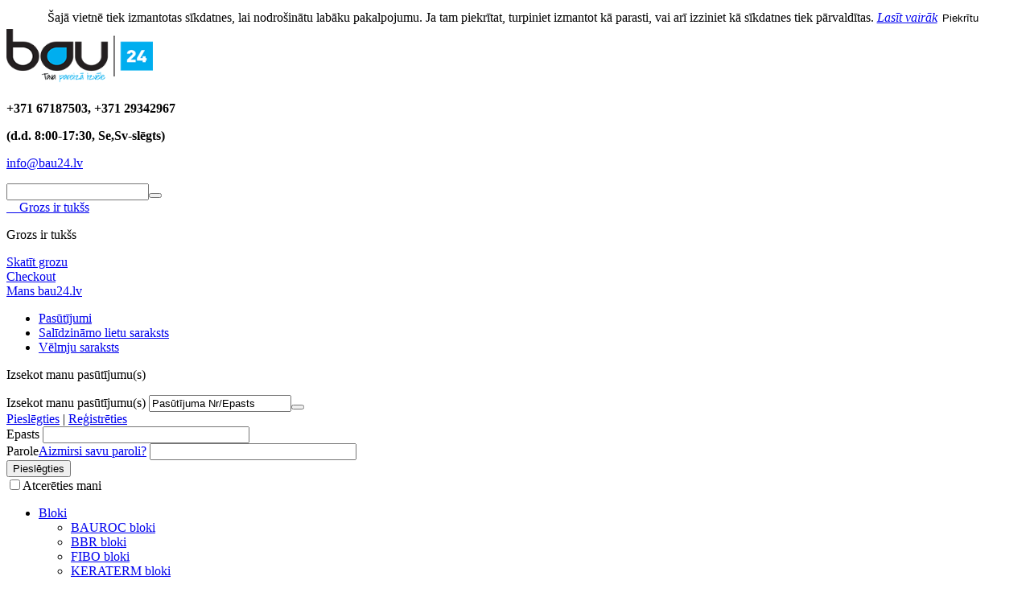

--- FILE ---
content_type: text/html; charset=utf-8
request_url: https://bau24.lv/bloki/roclite-bloki/
body_size: 21526
content:
<!DOCTYPE html>
<html lang="LV">
<head>
<title>Roclite gāzbetona bloki - Bau24.lv būvmateriālu interneta veikals</title>

<base href="https://bau24.lv/" />
<meta http-equiv="X-UA-Compatible" content="IE=Edge,chrome=1" />
<meta http-equiv="Content-Type" content="text/html; charset=utf-8" />
<meta name="description" content="Roclite gāzbetona bloki, gāzbetona bloki | ZEMAS CENAS, AKCIJAS, ATLAIDES, PIEGĀDE | ZVANIET +371 26626227 (d.d. 8:00 - 17:30) | info@bau24.lv" />

<meta name="keywords" content="Roclite bloki, gāzbetona bloki, bloki, pārsedzes, Roclite gāzbetona, Roclite pārsedzes, bauroc" />
<meta name="mode" content="full" />



<link href="https://bau24.lv/images/logos/1/cart_lu8l-f6.png" rel="shortcut icon" />
<meta name="google-site-verification" content="OM8p6bGncGY1I5aqOmwHuTkMtm0ujKD2XzfmYY1lxCc" />


    <link type="text/css" rel="stylesheet" href="https://bau24.lv/design/themes/basic/css/reset.css" />
    <link type="text/css" rel="stylesheet" href="https://bau24.lv/var/cache/misc/statics/design/themes/basic/css/grid.less-1.css" />
    <link type="text/css" rel="stylesheet" href="https://bau24.lv/design/themes/basic/css/lib/ui/jqueryui.css" />
    <link type="text/css" rel="stylesheet" href="https://bau24.lv/design/themes/basic/css/base.css" />
    <link type="text/css" rel="stylesheet" href="https://bau24.lv/design/themes/basic/css/glyphs.css" />
    <link type="text/css" rel="stylesheet" href="https://bau24.lv/design/themes/basic/css/styles.css" />
    <link type="text/css" rel="stylesheet" media="print" href="https://bau24.lv/design/themes/basic/css/print.css" />

            <link type="text/css" rel="stylesheet" href="https://bau24.lv/design/themes/basic/css/dropdown.css" />
    
    <link type="text/css" rel="stylesheet" href="https://bau24.lv/var/cache/misc/statics/design/themes/basic/css/scheme.less-1.css" />
    <link type="text/css" rel="stylesheet" href="https://bau24.lv/design/themes/basic/css/custom.css" />

<link type="text/css" rel="stylesheet" href="https://bau24.lv/design/themes/basic/css/addons/social_buttons/styles.css" /><link type="text/css" rel="stylesheet" href="https://bau24.lv/design/themes/basic/css/addons/news_and_emails/styles.css" />
<link type="text/css" rel="stylesheet" href="https://bau24.lv/var/cache/misc/statics/design/themes/basic/css/addons/news_and_emails/scheme.less-1.css" /><link type="text/css" rel="stylesheet" href="https://bau24.lv/design/themes/basic/css/addons/bestsellers/styles.css" /><link type="text/css" rel="stylesheet" href="https://bau24.lv/design/themes/basic/css/addons/form_builder/styles.css" />
<link type="text/css" rel="stylesheet" href="https://bau24.lv/design/themes/basic/css/addons/banners/styles.css" /><link type="text/css" rel="stylesheet" href="https://bau24.lv/design/themes/basic/css/addons/discussion/styles.css" />
<link type="text/css" rel="stylesheet" href="https://bau24.lv/var/cache/misc/statics/design/themes/basic/css/addons/discussion/scheme.less-1.css" /><link type="text/css" rel="stylesheet" href="https://bau24.lv/design/themes/basic/css/addons/wishlist/styles.css" />
<link type="text/css" rel="stylesheet" href="https://bau24.lv/var/cache/misc/statics/design/themes/basic/css/addons/wishlist/scheme.less-1.css" /><link type="text/css" rel="stylesheet" href="https://bau24.lv/design/themes/basic/css/addons/hybrid_auth/colorbox.css" />

<script type="text/javascript" src="https://bau24.lv/var/cache/misc/statics/js/tygh/scripts-790bc9e4278bc86f72debdc111104fef1516055743.js?ver=4.0.2"></script><script type="text/javascript">
//<![CDATA[
(function(_, $) {

        _.tr({
            cannot_buy: 'You cannot buy the product with these option variants ',
            no_products_selected: 'Nav izvēlētas preces',
            error_no_items_selected: 'No items selected! At least one check box must be selected to perform this action.',
            delete_confirmation: 'Are you sure you want to delete the selected items?',
            text_out_of_stock: 'Out of stock',
            items: 'prece(s)',
            text_required_group_product: 'Please select a product for the required group [group_name]',
            save: 'Saglabāt',
            close: 'Close',
            notice: 'Paziņojums',
            warning: 'Warning',
            error: 'Error',
            text_are_you_sure_to_proceed: 'Are you sure you want to proceed?',
            text_invalid_url: 'You have entered an invalid URL',
            error_validator_email: 'Nepareizi aizpildīts lauks <b>[field]<\/b>',
            error_validator_phone: 'The phone number in the <b>[field]<\/b> field is invalid. The correct format is (555) 555-55-55 or 55 55 555 5555.',
            error_validator_integer: 'The value of the <b>[field]<\/b> field is invalid. It should be integer.',
            error_validator_multiple: 'The <b>[field]<\/b> field does not contain the selected options.',
            error_validator_password: 'The passwords in the <b>[field2]<\/b> and <b>[field1]<\/b> fields do not match.',
            error_validator_required: 'Lauks <b>[field]<\/b> ir obligāts.',
            error_validator_zipcode: 'The ZIP / Postal code in the <b>[field]<\/b> field is incorrect. The correct format is [extra].',
            error_validator_message: 'The value of the <b>[field]<\/b> field is invalid.',
            text_page_loading: 'Loading... Your request is being processed, please wait.',
            error_ajax: 'Oops, something went wrong ([error]). Please try again.',
            text_changes_not_saved: 'Your changes have not been saved.',
            text_data_changed: 'Your changes have not been saved.\n\nPress OK to continue, or Cancel to stay on the current page.',
            more: 'More'
        });

        $.extend(_, {
            index_script: 'index.php',
            changes_warning: /*'Y'*/'N',
            currencies: {
                'primary': {
                    'decimals_separator': '.',
                    'thousands_separator': ',',
                    'decimals': '2'
                },
                'secondary': {
                    'decimals_separator': '.',
                    'thousands_separator': ',',
                    'decimals': '2',
                    'coefficient': '1.00000'
                }
            },
            default_editor: 'tinymce',
            default_previewer: 'prettyphoto',
            current_path: '',
            current_location: 'https://bau24.lv',
            images_dir: 'https://bau24.lv/design/themes/basic/media/images',
            notice_displaying_time: 5,
            cart_language: 'LV',
            default_language: 'LV',
            cart_prices_w_taxes: true,
            translate_mode: false,
            theme_name: 'basic',
            regexp: [],
            current_url: 'index.php?dispatch=categories.view&category_id=380'
        });

    
        $(document).ready(function(){
            $.runCart('C');
        });

    
}(Tygh, Tygh.$));
//]]>
</script>



<script type="text/javascript">
/* Google Tag Manager */
(function(w,d,s,l,i){w[l]=w[l]||[];w[l].push({'gtm.start':

new Date().getTime(),event:'gtm.js'});var
f=d.getElementsByTagName(s)[0],

j=d.createElement(s),dl=l!='dataLayer'?'&l='+l:'';j.async=true;j.src=

'https://www.googletagmanager.com/gtm.js?id='+i+dl;f.parentNode.insertBefore(j,f);


})(window,document,'script','dataLayer','GTM-TB2ZRJ4');
/* END Google Tag Manager */

var _gaq = _gaq || [];

_gaq.push(['_setAccount', 'UA-47949164-1']);

_gaq.push(['_setDomainName', 'bau24.lv']);

_gaq.push(['_trackPageview']);

(function() {

var ga = document.createElement('script'); ga.type = 'text/javascript'; ga.async = true;

ga.src = ('https:' == document.location.protocol ? 'https://ssl' : 'http://www') + '.google-analytics.com/ga.js';

var s = document.getElementsByTagName('script')[0]; s.parentNode.insertBefore(ga, s);

})();

</script>

<script type="text/javascript" src="js/cookies/jquery.cookies.js"></script>
<link rel="stylesheet" href="/fancy/jquery.fancybox.min.css" />
<script src="/fancy/jquery.fancybox.min.js"></script>
<script type="text/javascript">
	$( document ).ready(function() {
		if ($.cookie('agreed-to-cookies')) {
			if($.cookie('agreed-to-cookies') == "set") { $('.cookie-info').removeClass('hide-elem'); }
			else { $('.cookie-info').addClass('hide-elem'); }
		}
		else {
			$.cookie('agreed-to-cookies', 'set', { expires: 1, path: '/' });
			$('.cookie-info').removeClass('hide-elem');
		}
	});
	function agree_to_cookies() {
		if ($.cookie('agreed-to-cookies')) {
			if ($.cookie('agreed-to-cookies') == "set") {
				$.removeCookie('agreed-to-cookies', { path: '/' });
				$.cookie('agreed-to-cookies', 'agreed', { expires: 1, path: '/' });
			}
		}
		else {
			$.cookie('agreed-to-cookies', 'agreed', { expires: 1, path: '/' });
		}
		$('.cookie-info').addClass('hide-elem');
	}

	//policy in index.tpl
	$( document ).ready(function() {
		//if (!$.cookie('agreed-to-policy') && 
		if($("#elm_37").length){//document.location.pathname=="/checkout-checkout") {
			$("#elm_37").after("&nbsp;Piekritu, ka mani personas dati tiks izmantoti datu apstradei atbilstoši  Bau24 <a data-fancybox data-type=\"ajax\" data-src=\"/policy.html\" href=\"javascript:;\" >personas datu aizsardzibas un privātuma politikai</a>.");
				// $.fancybox.open({
				// 	src  : 'policy.html',
				// 	type : 'ajax',
				// 	opts : {
				// 		afterShow : function( instance, current ) {
				// 			//$(".fancybox-close-small").hide();
							$("#agreed-to-policy").click(function(e){
								e.preventDefault();
								// if(!$('#policy').is(":checked")){
								// 	$("#policyerror").show();
								// }else{
								// 	$.cookie('agreed-to-policy', 'set', { expires: 1, path: '/' });
								// 	$.fancybox.close();
								// }
									$.fancybox.close();

								
							})
				// 		}
				// 	}
				// });

		}
	})

</script>






</head>

<body>
	<style>
		.cookie-info {
			text-align: center;
			padding: 5px;
		}
		.cookie-info button {
			border: none;
			background: none;
			padding-left: 2px;
		}
		.cookie-info .button-submit:hover, .cookie-info button:hover {
			cursor: pointer;
		}
		.cookie-info.hide-elem {
			display: none;
		}
	</style>
	<div class="cookie-info">
		 Šajā vietnē tiek izmantotas sīkdatnes, lai nodrošinātu labāku pakalpojumu. Ja tam piekrītat, turpiniet izmantot kā parasti, vai arī izziniet kā sīkdatnes tiek pārvaldītas. <a target="_blank" href="https://en.wikipedia.org/wiki/HTTP_cookie"><i>Lasīt vairāk</i></a> <span class="button-submit button-wrap-left"><span class="button-submit button-wrap-right"><button onclick="agree_to_cookies()"> Piekrītu </button></span></span>
	</div>

<div class="tygh " id="tygh_container">

<div id="ajax_loading_box" class="ajax-loading-box"></div>

<div class="cm-notification-container notification-container">
</div>

<div class="helper-container" id="tygh_main_container">
    
        <div class="tygh-top-panel clearfix">
    <div class="container ">
    


<div class="row">    <div class="span7 " >
            </div>



    <div class="span9 " >
            </div>
</div>


<div class="row">    <div class="span16 " >
                    


<div class="row">    <div class="span5 top-logo-grid" >
                    <div class="    float-left">
        <div class="logo-container">
    <a href="https://bau24.lv/" title="">
        <img src="https://bau24.lv/images/logos/1/bau1.png" style="width:182px; height:70px;" alt="" class="logo">
    </a>
</div>
    </div>
            </div>



    <div class="span5 search-block-grid" >
                    <div class="wysiwyg-content"><p><strong><span style="font-size: medium;">+371 67187503, +371 29342967</span></strong></p>
<p><span style="font-size: medium;"><strong>(d.d. 8:00-17:30, Se,Sv-slēgts)</strong></span></p>
<p><a href="mailto:info@bau24.lv"><span style="font-family: 'arial black', 'avant garde';">info@bau24.lv</span></a></p></div>
            </div>



    <div class="span6 cart-content-grid" >
                    <div class=" naudinas    float-left">
        <div id="currencies_35">


<!--currencies_35--></div>

    </div><div class="    float-left">
        <div class="search-block">
<form action="https://bau24.lv/" name="search_form" method="get">
<input type="hidden" name="subcats" value="Y" />
<input type="hidden" name="status" value="A" />
<input type="hidden" name="pshort" value="Y" />
<input type="hidden" name="pfull" value="Y" />
<input type="hidden" name="pname" value="Y" />
<input type="hidden" name="pkeywords" value="Y" />
<input type="hidden" name="search_performed" value="Y" />




<input type="text" name="q" value="" id="search_input" title="Meklēt produktu ..." class="search-input cm-hint"/><button title="Meklēt" class="search-magnifier" type="submit"><i class="icon-search"></i></button>
<input type="hidden" name="dispatch" value="products.search" />
</form>
</div>


    </div><div class="    float-left">
        
<div class="dropdown-box" id="cart_status_293">
    <a href="https://bau24.lv/checkout-cart" id="sw_dropdown_293" class="popup-title cm-combination">
        
        
                            <span class="minicart-title empty-cart hand"><span id="mycart"> &nbsp;&nbsp;&nbsp;  </span>Grozs ir tukšs<i class="icon-down-micro"></i></span>
                    
        

    </a>
    <div id="dropdown_293" class="cm-popup-box popup-content hidden">
        
            <div class="cm-cart-content cm-cart-content-thumb cm-cart-content-delete">
                    <div class="cart-items">
                                                    <p class="center">Grozs ir tukšs</p>
                                            </div>

                                        <div class="cm-cart-buttons buttons-container hidden">
                        <div class="view-cart-button">
                            <span class="button button-wrap-left"><span class="button button-wrap-right"><a href="https://bau24.lv/checkout-cart" rel="nofollow" class="view-cart">Skatīt grozu</a></span></span>
                        </div>
                                                <div class="float-right">
                            <span class="button-action button-wrap-left"><span class="button-action button-wrap-right"><a href="https://bau24.lv/checkout-checkout" rel="nofollow">Checkout</a></span></span>
                        </div>
                                            </div>
                    
            </div>
        

    </div>
<!--cart_status_293--></div>



    </div><div class="dropdown-box  float-left float-left">
        <div id="sw_dropdown_285" class="popup-title cm-combination unlogged">
            
                                <i class="icon-user"></i><a href="https://bau24.lv/profiles-update-lv">Mans bau24.lv</a><i class="icon-down-micro"></i>

                        

        </div>
        <div id="dropdown_285" class="cm-popup-box popup-content hidden">
            

<div id="account_info_285">
        <ul class="account-info">
    
                <li><a href="https://bau24.lv/index.php?dispatch=orders.search" rel="nofollow" class="underlined">Pasūtījumi</a></li>
                <li><a href="https://bau24.lv/index.php?dispatch=product_features.compare" rel="nofollow" class="underlined">Salīdzināmo lietu saraksts</a></li>
    
<li><a href="https://bau24.lv/wishlist-view" rel="nofollow">Vēlmju saraksts</a></li>

        </ul>

        <div class="updates-wrapper track-orders" id="track_orders_block_285">

    <form action="https://bau24.lv/" method="get" class="cm-ajax cm-ajax-full-render" name="track_order_quick">
    <input type="hidden" name="result_ids" value="track_orders_block_*" />
    <input type="hidden" name="return_url" value="index.php?dispatch=categories.view&amp;category_id=380" />

    <p class="text-track">Izsekot manu pasūtījumu(s)</p>

    <div class="control-group input-append">
    <label for="track_order_item285" class="cm-required hidden">Izsekot manu pasūtījumu(s)</label>
            <input type="text" size="20" class="input-text cm-hint" id="track_order_item285" name="track_data" value="Pasūtījuma Nr/Epasts" /><button title="Go" class="go-button" type="submit"><i class="icon-right-dir"></i></button>
<input type="hidden" name="dispatch" value="orders.track_request" />
            
    </div>

    </form>

    <!--track_orders_block_285--></div>
    
    <div class="buttons-container">
                    <a href="https://bau24.lv/auth-loginform?return_url=index.php%3Fdispatch%3Dcategories.view%26category_id%3D380"  data-ca-target-id="login_block285" class="cm-dialog-opener cm-dialog-auto-size account">Pieslēgties</a> | <a href="https://bau24.lv/profiles-add-lv" rel="nofollow" class="account">Reģistrēties</a>
                            <div  id="login_block285" class="hidden" title="Pieslēgties">
                    <div class="login-popup">
                        

    <form name="popup285_form" action="https://bau24.lv/" method="post">
<input type="hidden" name="return_url" value="index.php?dispatch=categories.view&amp;category_id=380" />
<input type="hidden" name="redirect_url" value="index.php?dispatch=categories.view&amp;category_id=380" />

            <div class="control-group">
                <label for="login_popup285" class="cm-required cm-trim cm-email">Epasts</label>
                <input type="text" id="login_popup285" name="user_login" size="30" value="" class="input-text" />
            </div>

            <div class="control-group password">
                <label for="psw_popup285" class="forgot-password-label cm-required">Parole</label><a href="https://bau24.lv/index.php?dispatch=auth.recover_password" class="forgot-password"  tabindex="5">Aizmirsi savu paroli?</a>
                <input type="password" id="psw_popup285" name="password" size="30" value="" class="input-text" maxlength="32" />
            </div>

            <div class="g-recaptcha"></div>


    

                    <div class="buttons-container">
                    <div class="body-bc clearfix">
                <div class="float-right">
                        
 
    <span    class="button-submit button-wrap-left"><span  class="button-submit button-wrap-right"><input   type="submit" name="dispatch[auth.login]"  value="Pieslēgties" /></span></span>


                </div>
                <div class="remember-me-chekbox">
                    <label for="remember_me_popup285" class="valign"><input class="valign checkbox" type="checkbox" name="remember_me" id="remember_me_popup285" value="Y" />Atcerēties mani</label>
                </div>
            </div>
                    </div>
            


</form>


                    </div>
                </div>
                        </div>
<!--account_info_285--></div>
        </div>
    </div>
            </div>
</div>
            </div>
</div>
</div>
</div>

<div class="tygh-header clearfix">
    <div class="container ">
    


<div class="row">    <div class="span16 top-logo-grid" >
            </div>
</div>


<div class="row">    <div class="span16 top-menu-grid" >
                    <div class=" top-menu">
        


    <div class="wrap-dropdown-multicolumns">
        <ul class="dropdown-multicolumns clearfix">
        
        
        
                                            
                                                    
                
                        <li class=" active">
                <a href="https://bau24.lv/bloki/" class="drop">Bloki<i class="icon-down-micro"></i></a>

            
                                

                <div class="dropdown-1column">

                        <div class="col-1 firstcolumn lastcolumn">
                            <ul>
                            
                            
                            
                                                                                            <li><a href="https://bau24.lv/bloki/bauroc-bloki/">BAUROC bloki</a></li>
                                                                                            <li><a href="https://bau24.lv/bloki/bbr-keramzita-bloki/">BBR bloki</a></li>
                                                                                            <li><a href="https://bau24.lv/bloki/keramzita-bloki-fibo/">FIBO bloki</a></li>
                                                                                            <li><a href="https://bau24.lv/bloki/keraterm-bloki/">KERATERM bloki</a></li>
                                                                                            <li class="active"><a href="https://bau24.lv/bloki/roclite-bloki/">ROCLITE bloki</a></li>
                                                                                            <li><a href="https://bau24.lv/bloki/wienerberger-bloki/">WIENERBERGER bloki</a></li>
                                                                                            <li><a href="https://bau24.lv/bloki/ytong-bloki/">YTONG bloki</a></li>
                                                                                            <li><a href="https://bau24.lv/bloki/brugis/">Bruģakmens</a></li>
                                                                                            <li><a href="https://bau24.lv/bloki/gazbetona-bloki/">Gāzbetona bloki</a></li>
                                                                                            <li><a href="https://bau24.lv/bloki/gludie-sienu-bloki/">Gludie sienu bloki</a></li>
                                                                                            <li><a href="https://bau24.lv/bloki/kiegeli/">Ķieģeļi</a></li>
                                                                                            <li><a href="https://bau24.lv/bloki/stoneroc-bloki/">STONEROC bloki</a></li>
                                                                                            <li><a href="https://bau24.lv/bloki/simpras-bloki/">Silikāta bloki</a></li>
                                                                                            <li><a href="https://bau24.lv/bloki/silto-veidu-sistema/">Silto veidņu sistēma</a></li>
                                                                                    
                            

                            
                            </ul> 

                        </div>
                    </div>
                    
                
                        </li>
                                            
                                                    
                
                        <li class="">
                <a href="https://bau24.lv/durvis/" class="drop">Durvis<i class="icon-down-micro"></i></a>

            
                                

                <div class="dropdown-1column">

                        <div class="col-1 firstcolumn lastcolumn">
                            <ul>
                            
                            
                            
                                                                                            <li><a href="https://bau24.lv/durvis/ardurvis/">Ārdurvis</a></li>
                                                                                            <li><a href="https://bau24.lv/durvis/iekstelpu-durvis/">Iekštelpu durvis</a></li>
                                                                                            <li><a href="https://bau24.lv/durvis/koka-durvis/">Koka durvis</a></li>
                                                                                            <li><a href="https://bau24.lv/durvis/palodzes/">Palodzes</a></li>
                                                                                            <li><a href="https://bau24.lv/durvis/aizkari-pvc/">PVC aizkari</a></li>
                                                                                            <li><a href="https://bau24.lv/durvis/revizijas-luka/">Revīzijas lūkas</a></li>
                                                                                            <li><a href="https://bau24.lv/durvis/saunas-durvis/">Saunas durvis</a></li>
                                                                                            <li><a href="https://bau24.lv/durvis/sienas-lkas/">Sienas lūkas</a></li>
                                                                                    
                            

                            
                            </ul> 

                        </div>
                    </div>
                    
                
                        </li>
                                            
                                                    
                
                        <li class="">
                <a href="https://bau24.lv/dumvadi/" class="drop">Dūmvadi<i class="icon-down-micro"></i></a>

            
                                
                                                                
                    <div class="dropdown-3columns" id="topmenu_18_46c80a2154e80e67564ef9ff828a3432">
                        
                        
                                                    <div class="col-1 firstcolumn">
                                                                <h3><a href="https://bau24.lv/dumvadi/keramiskie-dumvadi/">Keramiskie dūmvadi</a></h3>

                                                                <ul>
                                
                                                                                                        <li><a href="https://bau24.lv/dumvadi/keramiskie-dumvadi/ekomds-universals/">EKOmds dūmvads</a></li>
                                                                                                        <li><a href="https://bau24.lv/dumvadi/keramiskie-dumvadi/jawar-dumvads/">JAWAR dūmvads</a></li>
                                                                                                        <li><a href="https://bau24.lv/dumvadi/keramiskie-dumvadi/kolekt-dumvadi/">KOLEKT dūmvadi</a></li>
                                                                                                        <li><a href="https://bau24.lv/dumvadi/keramiskie-dumvadi/schiedel-dumvadi/">SCHIEDEL dūmvadi</a></li>
                                                                                                

                                </ul> 
                                                            </div>

                                                    <div class="col-1">
                                                                <h3><a href="https://bau24.lv/dumvadi/ventilacijas-bloki/">Ventilācijas bloki</a></h3>

                                                                <ul>
                                
                                                                                                        <li><a href="https://bau24.lv/dumvadi/ventilacijas-bloki/eko-ventilacijas-bloki/">EKOmds ventilācija</a></li>
                                                                                                        <li><a href="https://bau24.lv/dumvadi/ventilacijas-bloki/jawar-ventilacija/">JAWAR ventilācija</a></li>
                                                                                                

                                </ul> 
                                                            </div>

                                                    <div class="col-1 lastcolumn">
                                                                <h3><a href="https://bau24.lv/dumvadi/metala-dumvadi/">Metāla dūmvadi</a></h3>

                                                                <ul>
                                
                                                                                                        <li><a href="https://bau24.lv/dumvadi/metala-dumvadi/melnie-dumvadi/">Melnie dūmvadi</a></li>
                                                                                                        <li><a href="https://bau24.lv/dumvadi/metala-dumvadi/vulcano/">Vulcano</a></li>
                                                                                                        <li><a href="https://bau24.lv/dumvadi/metala-dumvadi/vulcano-plus/">Vulcano Plus</a></li>
                                                                                                

                                </ul> 
                                                            </div>

                        
                                                
                        


                    </div>

                
                        </li>
                                            
                                                    
                
                        <li class="">
                <a href="https://bau24.lv/elektromateriali/" class="drop">Elektro<i class="icon-down-micro"></i></a>

            
                                

                <div class="dropdown-1column">

                        <div class="col-1 firstcolumn lastcolumn">
                            <ul>
                            
                            
                            
                                                                                            <li><a href="https://bau24.lv/elektromateriali/apgaismojums/">Apgaismojums</a></li>
                                                                                            <li><a href="https://bau24.lv/elektromateriali/elektro-instrumenti/">Elektroinstrumenti</a></li>
                                                                                            <li><a href="https://bau24.lv/elektromateriali/kabeli/">Kabeļi</a></li>
                                                                                            <li><a href="https://bau24.lv/elektromateriali/instalacijas-materiali/">Instalācijas materiāli</a></li>
                                                                                            <li><a href="https://bau24.lv/elektromateriali/elektriskie-silditaji/">Sildītāji</a></li>
                                                                                    
                            

                            
                            </ul> 

                        </div>
                    </div>
                    
                
                        </li>
                                            
                                                    
                
                        <li class="">
                <a href="https://bau24.lv/fasades/" class="drop">Fasāde<i class="icon-down-micro"></i></a>

            
                                
                                                                
                    <div class="dropdown-2columns" id="topmenu_18_ae6d23e3e8ae8ba0df8e041663a6c2a1">
                        
                        
                                                    <div class="col-1 firstcolumn">
                                                                <h3><a href="https://bau24.lv/fasades/izstradajums-fasadem/">Izstrādājums</a></h3>

                                                                <ul>
                                
                                                                                                        <li><a href="https://bau24.lv/fasades/izstradajums-fasadem/aksesuari-fasadem/">Aksesuāri</a></li>
                                                                                                        <li><a href="https://bau24.lv/fasades/izstradajums-fasadem/dekorativais-apmetums-fasadem/">Dekoratīvais apmetums</a></li>
                                                                                                        <li><a href="https://bau24.lv/fasades/izstradajums-fasadem/dekorativas-flizes/">Dekoratīvas flīzes, Ķieģeļflīzes</a></li>
                                                                                                        <li><a href="https://bau24.lv/fasades/izstradajums-fasadem/fasades-apdares-paneli/">Fasādes apdares paneļi</a></li>
                                                                                                        <li><a href="https://bau24.lv/fasades/izstradajums-fasadem/gruntis-lv-2/">Gruntis</a></li>
                                                                                                        <li><a href="https://bau24.lv/fasades/izstradajums-fasadem/limjavas-fasadem/">Līmēšanas un armēšanas javas</a></li>
                                                                                                        <li><a href="https://bau24.lv/fasades/izstradajums-fasadem/krasa-fasadem/">Krāsa</a></li>
                                                                                                

                                </ul> 
                                                            </div>

                                                    <div class="col-1 lastcolumn">
                                                                <h3><a href="https://bau24.lv/fasades/siltumizolacija-fasadem/">Siltumizolācija</a></h3>

                                                                <ul>
                                
                                                                                                        <li><a href="https://bau24.lv/fasades/siltumizolacija-fasadem/akmens-vate-fasadei/">Akmens vate</a></li>
                                                                                                        <li><a href="https://bau24.lv/fasades/siltumizolacija-fasadem/putas-fasadei/">Putas</a></li>
                                                                                                        <li><a href="https://bau24.lv/fasades/siltumizolacija-fasadem/putuplasts-fasadei/">Putuplasts</a></li>
                                                                                                        <li><a href="https://bau24.lv/fasades/siltumizolacija-fasadem/mineralvate-fasadei/">Minerālvate</a></li>
                                                                                                

                                </ul> 
                                                            </div>

                        
                                                
                        


                    </div>

                
                        </li>
                                            
                                                    
                
                        <li class="">
                <a href="https://bau24.lv/gridas/" class="drop">Grīda<i class="icon-down-micro"></i></a>

            
                                
                                                                
                    <div class="dropdown-5columns" id="topmenu_18_a0c923f552784d8c8e7e693a68b40abd">
                        
                        
                                                    <div class="col-1 firstcolumn">
                                                                <h3><a href="https://bau24.lv/gridas/betonesanas-piederumi/">Betonēšanas piederumi</a></h3>

                                                                <ul>
                                
                                                                                                        <li><a href="https://bau24.lv/gridas/betonesanas-piederumi/armatura/">Armatūra</a></li>
                                                                                                        <li><a href="https://bau24.lv/gridas/betonesanas-piederumi/armaturas-siets/">Armatūras siets</a></li>
                                                                                                        <li><a href="https://bau24.lv/gridas/betonesanas-piederumi/betonesanas-aksesuari/">Betonēšanas aksesuāri</a></li>
                                                                                                        <li><a href="https://bau24.lv/gridas/betonesanas-piederumi/veidni/">Veidņi</a></li>
                                                                                                

                                </ul> 
                                                            </div>

                                                    <div class="col-1">
                                                                <h3><a href="https://bau24.lv/gridas/maisijumi/">Maisījumi</a></h3>

                                                                <ul>
                                
                                                                                                        <li><a href="https://bau24.lv/gridas/maisijumi/flizu-lime/">Flīžu līmes</a></li>
                                                                                                        <li><a href="https://bau24.lv/gridas/maisijumi/hidroizolacija-lv/">Hidroizolācija</a></li>
                                                                                                        <li><a href="https://bau24.lv/gridas/maisijumi/izlidzinosie/">Izlīdzinošie</a></li>
                                                                                                        <li><a href="https://bau24.lv/gridas/maisijumi/keramzits/">Keramzīts</a></li>
                                                                                                

                                </ul> 
                                                            </div>

                                                    <div class="col-1">
                                                                <h3><a href="https://bau24.lv/gridas/zale-maksliga-glp/">Mākslīgā zāle</a></h3>

                                                                <ul>
                                
                                                                                                        <li><a href="https://bau24.lv/gridas/zale-maksliga-glp/zale-maksliga-glp-lv/">Zāle mākslīgā GLP</a></li>
                                                                                                

                                </ul> 
                                                            </div>

                                                    <div class="col-1">
                                                                <h3><a href="https://bau24.lv/gridas/terases-deli/">Terases dēļi</a></h3>

                                                                <ul>
                                
                                                                                                        <li><a href="https://bau24.lv/gridas/terases-deli/terases-delis/">Terases dēlis</a></li>
                                                                                                        <li><a href="https://bau24.lv/gridas/terases-deli/terases-distanceri-lv/">Terases distanceri</a></li>
                                                                                                        <li><a href="https://bau24.lv/gridas/terases-deli/terases-stiprinajumi/">Terases stiprinājumi</a></li>
                                                                                                

                                </ul> 
                                                            </div>

                                                    <div class="col-1 lastcolumn">
                                                                <h3><a href="https://bau24.lv/gridas/siltumizolacija/">Siltumizolācija</a></h3>

                                                                <ul>
                                
                                                                                                        <li><a href="https://bau24.lv/gridas/siltumizolacija/akmens-vate/">Akmens vate</a></li>
                                                                                                        <li><a href="https://bau24.lv/gridas/siltumizolacija/korka-apaksklajs/">Korķa apakšklājs</a></li>
                                                                                                        <li><a href="https://bau24.lv/gridas/siltumizolacija/mineralvate/">Minerālvate</a></li>
                                                                                                        <li><a href="https://bau24.lv/gridas/siltumizolacija/putuplasts-gridai/">Putuplasts</a></li>
                                                                                                        <li><a href="https://bau24.lv/gridas/siltumizolacija/putuplasta-veidni/">Putuplasta veidņi</a></li>
                                                                                                

                                </ul> 
                                                            </div>

                        
                                                
                        


                    </div>

                
                        </li>
                                            
                                                    
                
                        <li class="">
                <a href="https://bau24.lv/griesti/" class="drop">Griesti<i class="icon-down-micro"></i></a>

            
                                
                                                                
                    <div class="dropdown-5columns" id="topmenu_18_643b71d7612d22de10becb0838054286">
                        
                        
                                                    <div class="col-1 firstcolumn">
                                                                <h3><a href="https://bau24.lv/griesti/beninu-kapnes-lv/">Bēniņu kāpnes</a></h3>

                                                                <ul>
                                
                                                                                                        <li><a href="https://bau24.lv/griesti/beninu-kapnes-lv/dolle-beninu-kapnes-lv/">Dolle</a></li>
                                                                                                        <li><a href="https://bau24.lv/griesti/beninu-kapnes-lv/fakro-beninu-kapnes/">Fakro</a></li>
                                                                                                        <li><a href="https://bau24.lv/griesti/beninu-kapnes-lv/optistep/">OptiStep</a></li>
                                                                                                        <li><a href="https://bau24.lv/griesti/beninu-kapnes-lv/roto-beninu-kapnes/">Roto</a></li>
                                                                                                

                                </ul> 
                                                            </div>

                                                    <div class="col-1">
                                                                <h3><a href="https://bau24.lv/griesti/piekaramie-griesti-lv/">Piekaramie griesti</a></h3>

                                                                <ul>
                                
                                                                                                        <li><a href="https://bau24.lv/griesti/piekaramie-griesti-lv/piekaramo-griestu-plaksnes/">Piekaramo griestu plāksnes</a></li>
                                                                                                        <li><a href="https://bau24.lv/griesti/piekaramie-griesti-lv/piekaramo-griestu-konstrukcijas/">Piekaramo griestu konstrukcijas</a></li>
                                                                                                

                                </ul> 
                                                            </div>

                                                    <div class="col-1">
                                                                <h3><a href="https://bau24.lv/griesti/griestu-un-sienu-apdares-paneli/">Griestu un sienu apdares paneļi</a></h3>

                                                                <ul>
                                
                                                                                                        <li><a href="https://bau24.lv/griesti/griestu-un-sienu-apdares-paneli/huntonit-griestu-un-sienu-apdares-paneli/">HUNTONIT</a></li>
                                                                                                

                                </ul> 
                                                            </div>

                                                    <div class="col-1">
                                                                <h3><a href="https://bau24.lv/griesti/siltumizolacija-lv/">Siltumizolācija</a></h3>

                                                                <ul>
                                
                                                                                                        <li><a href="https://bau24.lv/griesti/siltumizolacija-lv/akmens-vate-griestiem/">Akmens vate</a></li>
                                                                                                        <li><a href="https://bau24.lv/griesti/siltumizolacija-lv/mineralvate-griestiem/">Minerālvate</a></li>
                                                                                                        <li><a href="https://bau24.lv/griesti/siltumizolacija-lv/putas-griestiem/">Putas</a></li>
                                                                                                

                                </ul> 
                                                            </div>

                                                    <div class="col-1 lastcolumn">
                                                                <h3><a href="https://bau24.lv/griesti/putuplasta-griestu-listes/">Putuplasta līstes</a></h3>

                                                                <ul>
                                
                                                                                                        <li><a href="https://bau24.lv/griesti/putuplasta-griestu-listes/liste-putuplasta-e/">Līste putuplasta E</a></li>
                                                                                                        <li><a href="https://bau24.lv/griesti/putuplasta-griestu-listes/liste-putuplasta-lx/">Līste putuplasta LX </a></li>
                                                                                                        <li><a href="https://bau24.lv/griesti/putuplasta-griestu-listes/lime-listem/">Līme līstēm</a></li>
                                                                                                

                                </ul> 
                                                            </div>

                        
                                                
                        


                    </div>

                
                        </li>
                                            
                                                    
                
                        <li class="">
                <a href="https://bau24.lv/instrumenti/" class="drop">Instrumenti<i class="icon-down-micro"></i></a>

            
                                
                                                                
                    <div class="dropdown-2columns" id="topmenu_18_a285c94610f81c4019f14b757df6057e">
                        
                        
                                                    <div class="col-1 firstcolumn">
                                                                <h3><a href="https://bau24.lv/instrumenti/elektro/">Elektro instrumenti</a></h3>

                                                                <ul>
                                
                                                                                                        <li><a href="https://bau24.lv/instrumenti/elektro/betona-maisitaji/">Betona maisītāji</a></li>
                                                                                                        <li><a href="https://bau24.lv/instrumenti/elektro/elektrisks-urbjmasnas/">Elektriskās urbjmašīnas</a></li>
                                                                                                        <li><a href="https://bau24.lv/instrumenti/elektro/gaisa-mitruma-atdalitaji/">Gaisa mitruma atdalītāji</a></li>
                                                                                                        <li><a href="https://bau24.lv/instrumenti/elektro/ventilatori/">Gaisa pūtēji, ventilatori</a></li>
                                                                                                        <li><a href="https://bau24.lv/instrumenti/elektro/krasosanas-iekartas/">Krāsošanas iekārtas </a></li>
                                                                                                        <li><a href="https://bau24.lv/instrumenti/elektro/lenka-slipmasinas/">Leņķa slīpmašīnas</a></li>
                                                                                                        <li><a href="https://bau24.lv/instrumenti/elektro/silditaji/">Sildītāji</a></li>
                                                                                                        <li><a href="https://bau24.lv/instrumenti/elektro/slipesanas-iekartas/">Slīpēšanas iekārtas</a></li>
                                                                                                

                                </ul> 
                                                            </div>

                                                    <div class="col-1 lastcolumn">
                                                                <h3><a href="https://bau24.lv/instrumenti/rokas/">Rokas instrumenti</a></h3>

                                                                <ul>
                                
                                                                                                        <li><a href="https://bau24.lv/instrumenti/rokas/celtniecibas-spaini-konteineri/">Celtniecības spaiņi, konteineri, ķerras</a></li>
                                                                                                        <li><a href="https://bau24.lv/instrumenti/rokas/flizesanas-piederumi/">Flīzēšanas piederumi</a></li>
                                                                                                        <li><a href="https://bau24.lv/instrumenti/rokas/smilspapirs/"> Griezējdiski, Smilšpapīrs</a></li>
                                                                                                        <li><a href="https://bau24.lv/instrumenti/rokas/kapnes/">Kāpnes</a></li>
                                                                                                        <li><a href="https://bau24.lv/instrumenti/rokas/krasosanas-piederumi/">Krāsošanas piederumi</a></li>
                                                                                                        <li><a href="https://bau24.lv/instrumenti/rokas/nazi-limenradis-merlenta/">Naži, mērlentes, līmeņrāži</a></li>
                                                                                                        <li><a href="https://bau24.lv/instrumenti/rokas/putu-pistoles/">Putu pistoles</a></li>
                                                                                                        <li><a href="https://bau24.lv/instrumenti/rokas/spaktellapstas/">Špakteļlāpstas</a></li>
                                                                                                        <li><a href="https://bau24.lv/instrumenti/rokas/urbji/">Urbji</a></li>
                                                                                                

                                </ul> 
                                                            </div>

                        
                                                
                        


                    </div>

                
                        </li>
                                            
                                                    
                
                        <li class="">
                <a href="https://bau24.lv/siltumizolacija-lv-3/" class="drop">Izolācija<i class="icon-down-micro"></i></a>

            
                                
                                                                
                    <div class="dropdown-2columns" id="topmenu_18_529f9327e3ac14d0a05b9afdb070bad8">
                        
                        
                                                    <div class="col-1 firstcolumn">
                                                                <h3><a href="https://bau24.lv/siltumizolacija-lv-3/izstradajums-lv/">Izstrādājums</a></h3>

                                                                <ul>
                                
                                                                                                        <li><a href="https://bau24.lv/siltumizolacija-lv-3/izstradajums-lv/caurulu-caulas-ar-aluminija-foliju/">Cauruļu čaulas </a></li>
                                                                                                        <li><a href="https://bau24.lv/siltumizolacija-lv-3/izstradajums-lv/pepi-reflekt/">Pepi Reflekt</a></li>
                                                                                                        <li><a href="https://bau24.lv/siltumizolacija-lv-3/izstradajums-lv/poliuretana-paneli/">Poliuretāna izolācija</a></li>
                                                                                                        <li><a href="https://bau24.lv/siltumizolacija-lv-3/izstradajums-lv/putas-lv/">Putas, Līmes</a></li>
                                                                                                        <li><a href="https://bau24.lv/siltumizolacija-lv-3/izstradajums-lv/putuplasts/">Putuplasts</a></li>
                                                                                                        <li><a href="https://bau24.lv/siltumizolacija-lv-3/izstradajums-lv/vate/">Vate</a></li>
                                                                                                        <li><a href="https://bau24.lv/siltumizolacija-lv-3/izstradajums-lv/veja-izolacija-lv/">Vēja izolācija</a></li>
                                                                                                        <li><a href="https://bau24.lv/siltumizolacija-lv-3/izstradajums-lv/pusama-izolacija/">Pūšamā izolācija</a></li>
                                                                                                

                                </ul> 
                                                            </div>

                                                    <div class="col-1 lastcolumn">
                                                                <h3><a href="https://bau24.lv/siltumizolacija-lv-3/izolacijas-razotajs/">Ražotājs</a></h3>

                                                                <ul>
                                
                                                                                                        <li><a href="https://bau24.lv/siltumizolacija-lv-3/izolacijas-razotajs/dow-styrofoam/">BEWi / Jackofoam [ex.DOW] </a></li>
                                                                                                        <li><a href="https://bau24.lv/siltumizolacija-lv-3/izolacijas-razotajs/finnfoam/">Finnfoam</a></li>
                                                                                                        <li><a href="https://bau24.lv/siltumizolacija-lv-3/izolacijas-razotajs/iko-insulation/">IKO Insulation</a></li>
                                                                                                        <li><a href="https://bau24.lv/siltumizolacija-lv-3/izolacijas-razotajs/isover/">Isover</a></li>
                                                                                                        <li><a href="https://bau24.lv/siltumizolacija-lv-3/izolacijas-razotajs/spu-insulation/">Kingspan Insulation</a></li>
                                                                                                        <li><a href="https://bau24.lv/siltumizolacija-lv-3/izolacijas-razotajs/knauf-insulation/">Knauf Insulation</a></li>
                                                                                                        <li><a href="https://bau24.lv/siltumizolacija-lv-3/izolacijas-razotajs/paroc-lv-2/">Paroc</a></li>
                                                                                                        <li><a href="https://bau24.lv/siltumizolacija-lv-3/izolacijas-razotajs/warmotech-lv/">WARMOTECH</a></li>
                                                                                                        <li><a href="https://bau24.lv/siltumizolacija-lv-3/izolacijas-razotajs/pro-clima-izolacija/">Pro Clima</a></li>
                                                                                                        <li><a href="https://bau24.lv/siltumizolacija-lv-3/izolacijas-razotajs/rockwool-lv-2/">ROCKWOOL</a></li>
                                                                                                

                                </ul> 
                                                            </div>

                        
                                                
                        


                    </div>

                
                        </li>
                                            
                                                    
                
                        <li class="">
                <a href="https://bau24.lv/kokmateriali/" class="drop">Koki<i class="icon-down-micro"></i></a>

            
                                

                <div class="dropdown-1column">

                        <div class="col-1 firstcolumn lastcolumn">
                            <ul>
                            
                            
                            
                                                                                            <li><a href="https://bau24.lv/kokmateriali/briketes/">Briketes, granulas</a></li>
                                                                                            <li><a href="https://bau24.lv/kokmateriali/brusas/">Brusas</a></li>
                                                                                            <li><a href="https://bau24.lv/kokmateriali/deli/">Dēļi</a></li>
                                                                                            <li><a href="https://bau24.lv/kokmateriali/koka-terases-deli/">Terases dēļi</a></li>
                                                                                            <li><a href="https://bau24.lv/kokmateriali/fibrolita-loksnes/">Fibrolīta plāksnes</a></li>
                                                                                            <li><a href="https://bau24.lv/kokmateriali/finieris-saplaksnis/">Finieris (Saplāksnis)</a></li>
                                                                                            <li><a href="https://bau24.lv/kokmateriali/koka-stabi/">Koka stabi</a></li>
                                                                                            <li><a href="https://bau24.lv/kokmateriali/koksne-plaksnes/">Koksnes plāksnes</a></li>
                                                                                            <li><a href="https://bau24.lv/kokmateriali/osb-loksnes/">OSB plāksnes</a></li>
                                                                                            <li><a href="https://bau24.lv/kokmateriali/termokoksne/">Termokoksne</a></li>
                                                                                    
                            

                            
                            </ul> 

                        </div>
                    </div>
                    
                
                        </li>
                                            
                                                    
                
                        <li class="">
                <a href="https://bau24.lv/krasas/" class="drop">Krāsa<i class="icon-down-micro"></i></a>

            
                                
                                                                
                    <div class="dropdown-3columns" id="topmenu_18_9970a84f9a0112c0285e98d7b66299a0">
                        
                        
                                                    <div class="col-1 firstcolumn">
                                                                <h3><a href="https://bau24.lv/krasas/izstradajums-lv-3/">Izstrādājums</a></h3>

                                                                <ul>
                                
                                                                                                        <li><a href="https://bau24.lv/krasas/izstradajums-lv-3/hermetiki-silikoni-limes/">Hermētiķi, Līmes, Silikoni</a></li>
                                                                                                        <li><a href="https://bau24.lv/krasas/izstradajums-lv-3/krasosanas-piederums/">Krāsošanas piederumi</a></li>
                                                                                                        <li><a href="https://bau24.lv/krasas/izstradajums-lv-3/mastikas/">Mastikas</a></li>
                                                                                                        <li><a href="https://bau24.lv/krasas/izstradajums-lv-3/putuplasta-listes/">Putuplasta līstes</a></li>
                                                                                                        <li><a href="https://bau24.lv/krasas/izstradajums-lv-3/stiklaskiedras-audums-tapetes/">Stiklašķiedras audumi (tapetes)</a></li>
                                                                                                

                                </ul> 
                                                            </div>

                                                    <div class="col-1">
                                                                <h3><a href="https://bau24.lv/krasas/pielietojums/">Pielietojums</a></h3>

                                                                <ul>
                                
                                                                                                        <li><a href="https://bau24.lv/krasas/pielietojums/krasa-fasadem-lv/">Krāsa fasādēm</a></li>
                                                                                                        <li><a href="https://bau24.lv/krasas/pielietojums/krasa-griestiem/">Krāsa griestiem</a></li>
                                                                                                        <li><a href="https://bau24.lv/krasas/pielietojums/krasa-kokam/">Krāsa kokam</a></li>
                                                                                                        <li><a href="https://bau24.lv/krasas/pielietojums/krsaa-metalam/">Krāsa metālam</a></li>
                                                                                                        <li><a href="https://bau24.lv/krasas/pielietojums/krasa-sienam/">Krāsa sienām</a></li>
                                                                                                        <li><a href="https://bau24.lv/krasas/pielietojums/ugunsdros-krsa/">Ugunsdrošā krāsa</a></li>
                                                                                                

                                </ul> 
                                                            </div>

                                                    <div class="col-1 lastcolumn">
                                                                <h3><a href="https://bau24.lv/krasas/krasas-razotajs/">Ražotājs</a></h3>

                                                                <ul>
                                
                                                                                                        <li><a href="https://bau24.lv/krasas/krasas-razotajs/baumit-krasa/">Baumit</a></li>
                                                                                                        <li><a href="https://bau24.lv/krasas/krasas-razotajs/caparol/">Caparol</a></li>
                                                                                                        <li><a href="https://bau24.lv/krasas/krasas-razotajs/dufa/">Düfa</a></li>
                                                                                                        <li><a href="https://bau24.lv/krasas/krasas-razotajs/eskaro/">Eskaro</a></li>
                                                                                                        <li><a href="https://bau24.lv/krasas/krasas-razotajs/hammerite/">Hammerite</a></li>
                                                                                                        <li><a href="https://bau24.lv/krasas/krasas-razotajs/pinotex/">Pinotex</a></li>
                                                                                                        <li><a href="https://bau24.lv/krasas/krasas-razotajs/rilak/">RILAK</a></li>
                                                                                                        <li><a href="https://bau24.lv/krasas/krasas-razotajs/remmers-lv/">Remmers</a></li>
                                                                                                        <li><a href="https://bau24.lv/krasas/krasas-razotajs/sadolin/">Sadolin</a></li>
                                                                                                        <li><a href="https://bau24.lv/krasas/krasas-razotajs/sakret-krasa/">Sakret</a></li>
                                                                                                        <li><a href="https://bau24.lv/krasas/krasas-razotajs/tec7/">Tec7</a></li>
                                                                                                        <li><a href="https://bau24.lv/krasas/krasas-razotajs/tikkurila/">Tikkurila</a></li>
                                                                                                        <li><a href="https://bau24.lv/krasas/krasas-razotajs/vivacolor/">Vivacolor</a></li>
                                                                                                

                                </ul> 
                                                            </div>

                        
                                                
                        


                    </div>

                
                        </li>
                                            
                                                    
                
                        <li class="">
                <a href="https://bau24.lv/jumti/" class="drop">Jumti<i class="icon-down-micro"></i></a>

            
                                
                                                                
                    <div class="dropdown-5columns" id="topmenu_18_d32139cef10cf5069906d5852b008fe1">
                        
                        
                                                    <div class="col-1 firstcolumn">
                                                                <h3><a href="https://bau24.lv/jumti/aksesuari-jumtam/">Aksesuāri jumtam</a></h3>

                                                                <ul>
                                
                                                                                                        <li><a href="https://bau24.lv/jumti/aksesuari-jumtam/noteksistemas/">Noteksistēmas</a></li>
                                                                                                        <li><a href="https://bau24.lv/jumti/aksesuari-jumtam/jumtu-pleve/">Plēves</a></li>
                                                                                                        <li><a href="https://bau24.lv/jumti/aksesuari-jumtam/saules-udens-silditaji-lv/">Saules ūdens sildītāji</a></li>
                                                                                                        <li><a href="https://bau24.lv/jumti/aksesuari-jumtam/ventilacijas-izvadi/">Ventilācijas izvadi</a></li>
                                                                                                        <li><a href="https://bau24.lv/jumti/aksesuari-jumtam/hermetikis-jumtam/">Hermētiķis jumtam</a></li>
                                                                                                

                                </ul> 
                                                            </div>

                                                    <div class="col-1">
                                                                <h3><a href="https://bau24.lv/jumti/beninu-kapnes/">Bēniņu kāpnes</a></h3>

                                                                <ul>
                                
                                                                                                        <li><a href="https://bau24.lv/jumti/beninu-kapnes/dolle-beninu-kapnes/">Dolle</a></li>
                                                                                                        <li><a href="https://bau24.lv/jumti/beninu-kapnes/fakro-beninu-kapnes-lv/">Fakro</a></li>
                                                                                                        <li><a href="https://bau24.lv/jumti/beninu-kapnes/optistep-beninu-kapnes/">OptiStep</a></li>
                                                                                                        <li><a href="https://bau24.lv/jumti/beninu-kapnes/roto-beninu-kapnes-lv/">Roto</a></li>
                                                                                                

                                </ul> 
                                                            </div>

                                                    <div class="col-1">
                                                                <h3><a href="https://bau24.lv/jumti/jumta-logi/">Jumta logi</a></h3>

                                                                <ul>
                                
                                                                                                        <li><a href="https://bau24.lv/jumti/jumta-logi/velux/">Velux</a></li>
                                                                                                        <li><a href="https://bau24.lv/jumti/jumta-logi/fakro-jumta-logi/">Fakro</a></li>
                                                                                                        <li><a href="https://bau24.lv/jumti/jumta-logi/okpol/">Okpol</a></li>
                                                                                                        <li><a href="https://bau24.lv/jumti/jumta-logi/optilight/">OptiLight</a></li>
                                                                                                        <li><a href="https://bau24.lv/jumti/jumta-logi/optilook-t/">OptiLook</a></li>
                                                                                                        <li><a href="https://bau24.lv/jumti/jumta-logi/roto/">Roto</a></li>
                                                                                                

                                </ul> 
                                                            </div>

                                                    <div class="col-1">
                                                                <h3><a href="https://bau24.lv/jumti/segumi/">Segumi</a></h3>

                                                                <ul>
                                
                                                                                                        <li><a href="https://bau24.lv/jumti/segumi/iko-jumta-segumi/">IKO ruļļu segumi</a></li>
                                                                                                        <li><a href="https://bau24.lv/jumti/segumi/pvc-membrana/">PVC membrānas</a></li>
                                                                                                        <li><a href="https://bau24.lv/jumti/segumi/bitumena-sindeli/">Bitumena šindeļi</a></li>
                                                                                                        <li><a href="https://bau24.lv/jumti/segumi/dakstini/">Dakstiņi</a></li>
                                                                                                        <li><a href="https://bau24.lv/jumti/segumi/materiali-plakaniem-bitumena-jumtiem/">Materiāli plakaniem bitumena jumtiem</a></li>
                                                                                                        <li><a href="https://bau24.lv/jumti/segumi/metla-jumti/">Metāla jumti</a></li>
                                                                                                        <li><a href="https://bau24.lv/jumti/segumi/metrotile-jumta/">METROTILE metāla dakstiņš</a></li>
                                                                                                        <li><a href="https://bau24.lv/jumti/segumi/ruukki-jumti/">RUUKKI metāla jumti</a></li>
                                                                                                        <li><a href="https://bau24.lv/jumti/segumi/onduline-vilnotas-bitumena-loksnes/">Viļņotās bitumena loksnes Onduline</a></li>
                                                                                                        <li><a href="https://bau24.lv/jumti/segumi/vilnotas-cementa-loksnes/">Viļņotās cementa loksnes Swisspearl (ex.Cembrit) </a></li>
                                                                                                        <li><a href="https://bau24.lv/jumti/segumi/eternit/">Viļņotās cementa loksnes ETERNIT</a></li>
                                                                                                

                                </ul> 
                                                            </div>

                                                    <div class="col-1 lastcolumn">
                                                                <h3><a href="https://bau24.lv/jumti/siltumizolacija-jumtiem/">Siltumizolācija</a></h3>

                                                                <ul>
                                
                                                                                                        <li><a href="https://bau24.lv/jumti/siltumizolacija-jumtiem/akmens-vate-jumtiem/">Akmens vate</a></li>
                                                                                                        <li><a href="https://bau24.lv/jumti/siltumizolacija-jumtiem/mineralvate-jumtam/">Minerālvate</a></li>
                                                                                                

                                </ul> 
                                                            </div>

                        
                                                
                        


                    </div>

                
                        </li>
                                            
                                                    
                
                        <li class="">
                <a href="https://bau24.lv/sausie-maisijumi/" class="drop">Maisījumi<i class="icon-down-micro"></i></a>

            
                                
                                                                
                    <div class="dropdown-2columns" id="topmenu_18_49744ced24984f35e97f4267bdcab1fd">
                        
                        
                                                    <div class="col-1 firstcolumn">
                                                                <h3><a href="https://bau24.lv/sausie-maisijumi/razotajs-lv/">Ražotājs</a></h3>

                                                                <ul>
                                
                                                                                                        <li><a href="https://bau24.lv/sausie-maisijumi/razotajs-lv/atlas/">Atlas</a></li>
                                                                                                        <li><a href="https://bau24.lv/sausie-maisijumi/razotajs-lv/baumit/">Baumit</a></li>
                                                                                                        <li><a href="https://bau24.lv/sausie-maisijumi/razotajs-lv/bostik/">Bostik</a></li>
                                                                                                        <li><a href="https://bau24.lv/sausie-maisijumi/razotajs-lv/caparol-maisijumi/">Caparol</a></li>
                                                                                                        <li><a href="https://bau24.lv/sausie-maisijumi/razotajs-lv/ceresit/">Ceresit</a></li>
                                                                                                        <li><a href="https://bau24.lv/sausie-maisijumi/razotajs-lv/ekofleks/">Ekofleks</a></li>
                                                                                                        <li><a href="https://bau24.lv/sausie-maisijumi/razotajs-lv/remmers/">Remmers</a></li>
                                                                                                        <li><a href="https://bau24.lv/sausie-maisijumi/razotajs-lv/kiilto/">Kiilto</a></li>
                                                                                                        <li><a href="https://bau24.lv/sausie-maisijumi/razotajs-lv/knauf-lv/">Knauf</a></li>
                                                                                                        <li><a href="https://bau24.lv/sausie-maisijumi/razotajs-lv/kreisel/">Kreisel</a></li>
                                                                                                        <li><a href="https://bau24.lv/sausie-maisijumi/razotajs-lv/mapei/">Mapei</a></li>
                                                                                                        <li><a href="https://bau24.lv/sausie-maisijumi/razotajs-lv/mira/">Mira</a></li>
                                                                                                        <li><a href="https://bau24.lv/sausie-maisijumi/razotajs-lv/sakret/">Sakret</a></li>
                                                                                                        <li><a href="https://bau24.lv/sausie-maisijumi/razotajs-lv/stimelit/">Stimelit</a></li>
                                                                                                        <li><a href="https://bau24.lv/sausie-maisijumi/razotajs-lv/vetonit-weber/">Weber</a></li>
                                                                                                        <li><a href="https://bau24.lv/sausie-maisijumi/razotajs-lv/vincents-polyline/">Vincents Polyline</a></li>
                                                                                                    <li class="alt-link"><a href="https://bau24.lv/sausie-maisijumi/razotajs-lv/">View more <i class="text-arrow">&rarr;</i></a></li>
                                                                

                                </ul> 
                                                            </div>

                                                    <div class="col-1 lastcolumn">
                                                                <h3><a href="https://bau24.lv/sausie-maisijumi/izstradajums-lv-2/">Izstrādājums</a></h3>

                                                                <ul>
                                
                                                                                                        <li><a href="https://bau24.lv/sausie-maisijumi/izstradajums-lv-2/apmetumi/">Apmetumi</a></li>
                                                                                                        <li><a href="https://bau24.lv/sausie-maisijumi/izstradajums-lv-2/betons-betons-klons/">Betons - Betons klons</a></li>
                                                                                                        <li><a href="https://bau24.lv/sausie-maisijumi/izstradajums-lv-2/buvkimija-gruntis/">Būvķīmija, Gruntis, Hermētiķi</a></li>
                                                                                                        <li><a href="https://bau24.lv/sausie-maisijumi/izstradajums-lv-2/cements-kalkis/">Cements, Kaļķis, Smiltis</a></li>
                                                                                                        <li><a href="https://bau24.lv/sausie-maisijumi/izstradajums-lv-2/dekorativais-apmetums/">Dekoratīvais apmetums</a></li>
                                                                                                        <li><a href="https://bau24.lv/sausie-maisijumi/izstradajums-lv-2/flizu-limes/">Flīžu līmes</a></li>
                                                                                                        <li><a href="https://bau24.lv/sausie-maisijumi/izstradajums-lv-2/flizu-suvju-aizdare-suvotaji/">Flīžu šuvju aizdare(šuvotāji)</a></li>
                                                                                                        <li><a href="https://bau24.lv/sausie-maisijumi/izstradajums-lv-2/gridas-izlidzinosie-maisijumi/">Grīdas izlīdzinātāji</a></li>
                                                                                                        <li><a href="https://bau24.lv/sausie-maisijumi/izstradajums-lv-2/hidroizolacija/">Hidroizolācija</a></li>
                                                                                                        <li><a href="https://bau24.lv/sausie-maisijumi/izstradajums-lv-2/limjavas/">Līmēšanas, armēšanas javas</a></li>
                                                                                                        <li><a href="https://bau24.lv/sausie-maisijumi/izstradajums-lv-2/murjavas/">Mūrjavas, Bloku līmes</a></li>
                                                                                                        <li><a href="https://bau24.lv/sausie-maisijumi/izstradajums-lv-2/spakteles-lv/">Špakteles</a></li>
                                                                                                        <li><a href="https://bau24.lv/sausie-maisijumi/izstradajums-lv-2/smilts-sls/">Smiltis, Sāls</a></li>
                                                                                                

                                </ul> 
                                                            </div>

                        
                                                
                        


                    </div>

                
                        </li>
                                            
                                                    
                
                        <li class="">
                <a href="https://bau24.lv/plaksnes/" class="drop">Plāksnes<i class="icon-down-micro"></i></a>

            
                                
                                                                
                    <div class="dropdown-2columns" id="topmenu_18_c542bd83f014d0397541e0b78c39c4b2">
                        
                        
                                                    <div class="col-1 firstcolumn">
                                                                <h3><a href="https://bau24.lv/plaksnes/plaksnes-lv/">Plāksnes</a></h3>

                                                                <ul>
                                
                                                                                                        <li><a href="https://bau24.lv/plaksnes/plaksnes-lv/cetris-plaksnes/">Cetris plāksnes</a></li>
                                                                                                        <li><a href="https://bau24.lv/plaksnes/plaksnes-lv/durelis-plaksnes/">Durelis plāksnes</a></li>
                                                                                                        <li><a href="https://bau24.lv/plaksnes/plaksnes-lv/fermacell-plaksnes/">Fermacell plāksnes</a></li>
                                                                                                        <li><a href="https://bau24.lv/plaksnes/plaksnes-lv/fibrolita-plaksnes/">Fibrolīta plāksnes</a></li>
                                                                                                        <li><a href="https://bau24.lv/plaksnes/plaksnes-lv/gumijas-flizes/">Gumijas flīzes</a></li>
                                                                                                        <li><a href="https://bau24.lv/plaksnes/plaksnes-lv/gipskartons-regipsis/">Ģipškartons(reģipsis)</a></li>
                                                                                                        <li><a href="https://bau24.lv/plaksnes/plaksnes-lv/koksnes-plaksnes/">Koksnes plāksnes</a></li>
                                                                                                        <li><a href="https://bau24.lv/plaksnes/plaksnes-lv/magnezita-plaksnes/">Magnezīta plāksnes</a></li>
                                                                                                        <li><a href="https://bau24.lv/plaksnes/plaksnes-lv/minerit-plaksnes/">Minerit plāksnes</a></li>
                                                                                                        <li><a href="https://bau24.lv/plaksnes/plaksnes-lv/osb-plaksnes/">OSB plāksnes</a></li>
                                                                                                        <li><a href="https://bau24.lv/plaksnes/plaksnes-lv/sunu-polikarbonats/">Polikarbonāts</a></li>
                                                                                                        <li><a href="https://bau24.lv/plaksnes/plaksnes-lv/pretveja-platnes/">Pretvēja plātnes</a></li>
                                                                                                        <li><a href="https://bau24.lv/plaksnes/plaksnes-lv/swisspearl-plksnes/">Swisspearl plāksnes</a></li>
                                                                                                        <li><a href="https://bau24.lv/plaksnes/plaksnes-lv/saplaksnis-finieris/">Saplāksnis (Finieris)</a></li>
                                                                                                        <li><a href="https://bau24.lv/plaksnes/plaksnes-lv/tecbor-plaksnes/">Tecbor plāksnes</a></li>
                                                                                                        <li><a href="https://bau24.lv/plaksnes/plaksnes-lv/tempsi-plaksnes/">Tempsi plāksnes</a></li>
                                                                                                    <li class="alt-link"><a href="https://bau24.lv/plaksnes/plaksnes-lv/">View more <i class="text-arrow">&rarr;</i></a></li>
                                                                

                                </ul> 
                                                            </div>

                                                    <div class="col-1 lastcolumn">
                                                                <h3><a href="https://bau24.lv/plaksnes/plaksnu-stiprinasana/">Plākšņu stiprināšana</a></h3>

                                                                <ul>
                                
                                                                                                        <li><a href="https://bau24.lv/plaksnes/plaksnu-stiprinasana/lime/">Plātņu montāžas līme</a></li>
                                                                                                

                                </ul> 
                                                            </div>

                        
                                                
                        


                    </div>

                
                        </li>
                                            
                                                    
                
                        <li class="">
                <a href="https://bau24.lv/pleves/" class="drop">Plēves<i class="icon-down-micro"></i></a>

            
                                
                                                                
                    <div class="dropdown-2columns" id="topmenu_18_f262364ce946dbf20ab91703f3194a2b">
                        
                        
                                                    <div class="col-1 firstcolumn">
                                                                <h3><a href="https://bau24.lv/pleves/plevju-razotajs/">Ražotājs</a></h3>

                                                                <ul>
                                
                                                                                                        <li><a href="https://bau24.lv/pleves/plevju-razotajs/delta/">Delta</a></li>
                                                                                                        <li><a href="https://bau24.lv/pleves/plevju-razotajs/eltete-pleves/">Eltete</a></li>
                                                                                                        <li><a href="https://bau24.lv/pleves/plevju-razotajs/eurovent-pleves/">Eurovent</a></li>
                                                                                                        <li><a href="https://bau24.lv/pleves/plevju-razotajs/juta-pleves/">Juta</a></li>
                                                                                                        <li><a href="https://bau24.lv/pleves/plevju-razotajs/paroc-pleves/">Paroc</a></li>
                                                                                                        <li><a href="https://bau24.lv/pleves/plevju-razotajs/pro-clima-pleves/">Pro Clima</a></li>
                                                                                                        <li><a href="https://bau24.lv/pleves/plevju-razotajs/tyvek-pleves/">Tyvek</a></li>
                                                                                                        <li><a href="https://bau24.lv/pleves/plevju-razotajs/siga/">SIGA</a></li>
                                                                                                        <li><a href="https://bau24.lv/pleves/plevju-razotajs/ruukki/">RUUKKI</a></li>
                                                                                                

                                </ul> 
                                                            </div>

                                                    <div class="col-1 lastcolumn">
                                                                <h3><a href="https://bau24.lv/pleves/izstradajums-pleves/">Izstrādājums</a></h3>

                                                                <ul>
                                
                                                                                                        <li><a href="https://bau24.lv/pleves/izstradajums-pleves/agropleves/">Agroplēves</a></li>
                                                                                                        <li><a href="https://bau24.lv/pleves/izstradajums-pleves/aizsargtenti-un-aizsargkartons/">Aizsargtenti un aizsargkartons</a></li>
                                                                                                        <li><a href="https://bau24.lv/pleves/izstradajums-pleves/geotekstils-geomembranas/">Ģeotekstils un ģeomembrānas</a></li>
                                                                                                        <li><a href="https://bau24.lv/pleves/izstradajums-pleves/jumtu-pleves/">Jumtu plēves</a></li>
                                                                                                        <li><a href="https://bau24.lv/pleves/izstradajums-pleves/polietilena-pleves/">Polietilēna plēves</a></li>
                                                                                                        <li><a href="https://bau24.lv/pleves/izstradajums-pleves/polikarbonats/">Polikarbonāts</a></li>
                                                                                                        <li><a href="https://bau24.lv/pleves/izstradajums-pleves/pvc-aizkari/">PVC aizkari</a></li>
                                                                                                        <li><a href="https://bau24.lv/pleves/izstradajums-pleves/savienosanas-lentas-silikoni/">Savienošanas lentas un silikoni</a></li>
                                                                                                        <li><a href="https://bau24.lv/pleves/izstradajums-pleves/siltumnicas-pleves/">Siltumnīcas plēves</a></li>
                                                                                                        <li><a href="https://bau24.lv/pleves/izstradajums-pleves/tvaika-izolacija/">Tvaika izolācija</a></li>
                                                                                                        <li><a href="https://bau24.lv/pleves/izstradajums-pleves/veja-izolacija/">Vēja izolācija</a></li>
                                                                                                        <li><a href="https://bau24.lv/pleves/izstradajums-pleves/cita-veida-celtniecibas-pleves/">Cita veida celtniecības plēves</a></li>
                                                                                                

                                </ul> 
                                                            </div>

                        
                                                
                        


                    </div>

                
                        </li>
                                            
                                                    
                
                        <li class="">
                <a href="https://bau24.lv/regipsis/" class="drop">Reģipsis<i class="icon-down-micro"></i></a>

            
                                
                                                                
                    <div class="dropdown-2columns" id="topmenu_18_61ce10cdc24420a6faa8a73701833579">
                        
                        
                                                    <div class="col-1 firstcolumn">
                                                                <h3><a href="https://bau24.lv/regipsis/razotajs-regipsis/">Ražotājs</a></h3>

                                                                <ul>
                                
                                                                                                        <li><a href="https://bau24.lv/regipsis/razotajs-regipsis/knauf-lv-2/">KNAUF</a></li>
                                                                                                        <li><a href="https://bau24.lv/regipsis/razotajs-regipsis/norgips/">NORGIPS</a></li>
                                                                                                

                                </ul> 
                                                            </div>

                                                    <div class="col-1 lastcolumn">
                                                                <h3><a href="https://bau24.lv/regipsis/izstradajums/">Izstrādājums</a></h3>

                                                                <ul>
                                
                                                                                                        <li><a href="https://bau24.lv/regipsis/izstradajums/aksesuari/">Aksesuāri</a></li>
                                                                                                        <li><a href="https://bau24.lv/regipsis/izstradajums/gruntis-lv/">Gruntis</a></li>
                                                                                                        <li><a href="https://bau24.lv/regipsis/izstradajums/metala-profili/">Metāla profili</a></li>
                                                                                                        <li><a href="https://bau24.lv/regipsis/izstradajums/regipsa-plaksnes/">Plāksnes(reģipsis)</a></li>
                                                                                                        <li><a href="https://bau24.lv/regipsis/izstradajums/revizijas-lukas/">Revīzijas lūkas</a></li>
                                                                                                        <li><a href="https://bau24.lv/regipsis/izstradajums/skruves-regipsim/">Skrūves</a></li>
                                                                                                        <li><a href="https://bau24.lv/regipsis/izstradajums/spakteles-lv-2/">Špakteles</a></li>
                                                                                                

                                </ul> 
                                                            </div>

                        
                                                
                        


                    </div>

                
                        </li>
                                            
                                                    
                
                        <li class="">
                <a href="https://bau24.lv/santehnika/" class="drop">Santehnika<i class="icon-down-micro"></i></a>

            
                                
                                                                
                    <div class="dropdown-2columns" id="topmenu_18_a966fc578b6728fdab6cf0a09e030ff4">
                        
                        
                                                    <div class="col-1 firstcolumn">
                                                                <h3><a href="https://bau24.lv/santehnika/kanalizacija/">Kanalizācija</a></h3>

                                                                <ul>
                                
                                                                                                        <li><a href="https://bau24.lv/santehnika/kanalizacija/areja-kanalizacija/">Ārējā kanalizācija</a></li>
                                                                                                        <li><a href="https://bau24.lv/santehnika/kanalizacija/drenaza/">Drenāža</a></li>
                                                                                                        <li><a href="https://bau24.lv/santehnika/kanalizacija/lkas/">Lūkas</a></li>
                                                                                                

                                </ul> 
                                                            </div>

                                                    <div class="col-1 lastcolumn">
                                                                <h3><a href="https://bau24.lv/santehnika/santehnika-lv/">Santehnika</a></h3>

                                                                <ul>
                                
                                                                                                        <li><a href="https://bau24.lv/santehnika/santehnika-lv/caurules/">Caurules</a></li>
                                                                                                        <li><a href="https://bau24.lv/santehnika/santehnika-lv/caurulvadu-izolacija/">Cauruļvadu izolācija</a></li>
                                                                                                        <li><a href="https://bau24.lv/santehnika/santehnika-lv/dusas-kabines/">Dušas kabīnes</a></li>
                                                                                                        <li><a href="https://bau24.lv/santehnika/santehnika-lv/kolektori/">Kolektori</a></li>
                                                                                                        <li><a href="https://bau24.lv/santehnika/santehnika-lv/radiatori/">Radiatori</a></li>
                                                                                                        <li><a href="https://bau24.lv/santehnika/santehnika-lv/saules-udens-silditajs/">Saules ūdens sildītāji</a></li>
                                                                                                        <li><a href="https://bau24.lv/santehnika/santehnika-lv/udens-attirisana/">Ūdens attīrīšana</a></li>
                                                                                                

                                </ul> 
                                                            </div>

                        
                                                
                        


                    </div>

                
                        </li>
                                            
                                                    
                
                        <li class="">
                <a href="https://bau24.lv/sistemas/" class="drop">SISTĒMAS<i class="icon-down-micro"></i></a>

            
                                

                <div class="dropdown-1column">

                        <div class="col-1 firstcolumn lastcolumn">
                            <ul>
                            
                            
                            
                                                                                            <li><a href="https://bau24.lv/sistemas/fasazu-siltinasanas-sistemas/">Fasāžu siltināšanas sistēmas</a></li>
                                                                                            <li><a href="https://bau24.lv/sistemas/pamatu-hidroizolacijas-sisetmas/">Pamatu hidroizolāc. sistēmas</a></li>
                                                                                            <li><a href="https://bau24.lv/sistemas/flizesanas-sistemas/">Flīzēšanas sistēmas</a></li>
                                                                                            <li><a href="https://bau24.lv/sistemas/gridas-sistemas/">Grīdas sistēmas</a></li>
                                                                                    
                            

                            
                            </ul> 

                        </div>
                    </div>
                    
                
                        </li>
                                            
                                                    
                
                        <li class="">
                <a href="https://bau24.lv/stiprinajumi/" class="drop">Stiprinājumi<i class="icon-down-micro"></i></a>

            
                                
                                                                
                    <div class="dropdown-3columns" id="topmenu_18_03cdfbf7995723bd3f7563f000cdaaf0">
                        
                        
                                                    <div class="col-1 firstcolumn">
                                                                <h3><a href="https://bau24.lv/stiprinajumi/skruve/">Dībeļi, skrūves</a></h3>

                                                                <ul>
                                
                                                                                                        <li><a href="https://bau24.lv/stiprinajumi/skruve/bultskruves/">Bultskrūves</a></li>
                                                                                                        <li><a href="https://bau24.lv/stiprinajumi/skruve/dibeli-un-enkuri/">Dībeļi un enkuri</a></li>
                                                                                                        <li><a href="https://bau24.lv/stiprinajumi/skruve/naglas/">Naglas</a></li>
                                                                                                        <li><a href="https://bau24.lv/stiprinajumi/skruve/skruves/">Skrūves</a></li>
                                                                                                        <li><a href="https://bau24.lv/stiprinajumi/skruve/vitnstieni/">Vītņstieņi</a></li>
                                                                                                

                                </ul> 
                                                            </div>

                                                    <div class="col-1">
                                                                <h3><a href="https://bau24.lv/stiprinajumi/stiprinajumi-buvniecibai/">Stiprinājumi</a></h3>

                                                                <ul>
                                
                                                                                                        <li><a href="https://bau24.lv/stiprinajumi/stiprinajumi-buvniecibai/buvkalumi/">Būvkalumi</a></li>
                                                                                                        <li><a href="https://bau24.lv/stiprinajumi/stiprinajumi-buvniecibai/izolacijas-dibeli/">Izolācijas dībeļi</a></li>
                                                                                                        <li><a href="https://bau24.lv/stiprinajumi/stiprinajumi-buvniecibai/limes/">Montāžas līmes</a></li>
                                                                                                        <li><a href="https://bau24.lv/stiprinajumi/stiprinajumi-buvniecibai/putas-stiprinasanai/">Putas</a></li>
                                                                                                        <li><a href="https://bau24.lv/stiprinajumi/stiprinajumi-buvniecibai/terases-distanceri/">Terases distanceri</a></li>
                                                                                                        <li><a href="https://bau24.lv/stiprinajumi/stiprinajumi-buvniecibai/skruvpali/">Skrūvpāļi</a></li>
                                                                                                

                                </ul> 
                                                            </div>

                                                    <div class="col-1 lastcolumn">
                                                                <h3><a href="https://bau24.lv/stiprinajumi/fix-master/">FIX MASTER</a></h3>

                                                                <ul>
                                
                                                                                                        <li><a href="https://bau24.lv/stiprinajumi/fix-master/betonskrves/">Betonskrūves</a></li>
                                                                                                        <li><a href="https://bau24.lv/stiprinajumi/fix-master/enkurmasas/">Enkurmasas</a></li>
                                                                                                        <li><a href="https://bau24.lv/stiprinajumi/fix-master/gipskartona-skruves-fix-master/">Ģipškartona skrūves</a></li>
                                                                                                        <li><a href="https://bau24.lv/stiprinajumi/fix-master/kokskrves/">Kokskrūves </a></li>
                                                                                                        <li><a href="https://bau24.lv/stiprinajumi/fix-master/kilenkuri/">Ķīļenkuri</a></li>
                                                                                                        <li><a href="https://bau24.lv/stiprinajumi/fix-master/terases-skruves-fix-master/">Terases skrūves</a></li>
                                                                                                

                                </ul> 
                                                            </div>

                        
                                                
                        


                    </div>

                
                        </li>
                                            
                                                    
                
                        <li class="">
                <a href="https://bau24.lv/zogi/" class="drop">Žogi<i class="icon-down-micro"></i></a>

            
                                

                <div class="dropdown-1column">

                        <div class="col-1 firstcolumn lastcolumn">
                            <ul>
                            
                            
                            
                                                                                            <li><a href="https://bau24.lv/zogi/margas/">Margas</a></li>
                                                                                            <li><a href="https://bau24.lv/zogi/zogu-siets/">Žogi</a></li>
                                                                                    
                            

                            
                            </ul> 

                        </div>
                    </div>
                    
                
                        </li>
                                            
                                                <li class="nodrop">
                <a href="https://bau24.lv/izpardosana/">IZPĀRDOD</a>

                        </li>
                
        

        </ul>
        <div class="clear"></div>
    </div>





<script type="text/javascript">
//<![CDATA[
(function(_, $) {

    $.ceEvent('on', 'ce.commoninit', function(context) {
        var col1 = context.find('.dropdown-1column');
        var colfull = context.find('.dropdown-fullwidth');

        if (col1.length) {
            col1.each(function() {
                var p = $(this).parents('li:first');
                if (p.length) {
                    $(this).css('min-width', (p.width() + 10) + 'px');
                }
            });                
        }
            
        if (colfull.length) {
            var global_offset = $('.wrap-dropdown-multicolumns').offset().top;
            colfull.each(function(){
                var offset = $(this).parent('.fullwidth').offset().top;
                $(this).css('top', offset - global_offset + 25 + 'px');
            });
        }
    });

}(Tygh, Tygh.$));
//]]>
</script>


    </div>
            </div>
</div>
</div>
</div>

<div class="tygh-content clearfix">
    <div class="container ">
    


<div class="row">    <div class="span16 " >
                    <div id="breadcrumbs_26">

    <div class="breadcrumbs clearfix">
        <a href="https://bau24.lv/">Sākums</a><i class="icon-right-open-thin"></i><a href="https://bau24.lv/bloki/">Bloki</a><i class="icon-right-open-thin"></i><span>ROCLITE bloki</span>
    </div>

<!--breadcrumbs_26--></div>
            </div>
</div>


<div class="row">    <div class="span4 " >
                    <div class="sidebox-wrapper">
        <h3 class="sidebox-title">
            
                            <span>Produkta filtri</span>
                        

        </h3>
        <div class="sidebox-body">
<div id="product_filters_27">

        

        

                                        
                                
        <div id="sw_content_27_1" class="filter-wrap cm-combination-filter_27_1 open cm-save-state cm-ss-reverse">
            <i class="icon-down-dir"></i><i class="icon-right-dir"></i>
            <span class="filter-title">Cena</span>

                            
    
    
    


            
<div id="content_27_1" class="price-slider hidden ">
    <input type="text" class="input-text" id="slider_27_1_left" name="left_slider_27_1" value="0" />
    &nbsp;–&nbsp;
    <input type="text" class="input-text" id="slider_27_1_right" name="right_slider_27_1" value="168" />
            &nbsp;&#8364;
    
    <div id="slider_27_1" class="range-slider cm-range-slider">    <ul>
        <li style="left: 0%;"><i><b>0</b></i></li>
                    <li style="left: 25%;"><i><b>42</b></i></li>
            <li style="left: 50%;"><i><b>84</b></i></li>
            <li style="left: 75%;"><i><b>126</b></i></li>
                <li style="left: 100%;"><i><b>168</b></i></li>
    </ul></div>

                    
    <input type="hidden" id="slider_27_1_json" value='{
        "disabled": false,
        "min": 0,
        "max": 168,
        "left": 0,
        "right": 168,
        "step": 1,
        "url": "https://bau24.lv/bloki/roclite-bloki/?subcats=Y&amp;features_hash=P###-###",
        "type": "P",
        "currency": "EUR",
        "ajax": true,
        "result_ids": "product_filters_*,products_search_*,category_products_*,product_features_*,breadcrumbs_*,currencies_*,languages_*",
        "scroll": ".cm-pagination-container"
    }' />
    

</div>

                    </div>
    
<div class="filters-tools clearfix">
    <div class="float-right"><a href="https://bau24.lv/index.php?dispatch=products.search&amp;advanced_filter=Y" rel="nofollow" class="secondary-link">Izvērstā meklēšana</a></div>
    </div>

<!--product_filters_27--></div></div>
    </div><div class="sidebox-wrapper">
        <h3 class="sidebox-title unlogged">
            
                                <i class="icon-user"></i><a href="https://bau24.lv/profiles-update-lv">Mans bau24.lv</a><i class="icon-down-micro"></i>

                        

        </h3>
        <div class="sidebox-body">

<div id="account_info_167">
        <ul class="account-info">
    
                <li><a href="https://bau24.lv/index.php?dispatch=orders.search" rel="nofollow" class="underlined">Pasūtījumi</a></li>
                <li><a href="https://bau24.lv/index.php?dispatch=product_features.compare" rel="nofollow" class="underlined">Salīdzināmo lietu saraksts</a></li>
    
<li><a href="https://bau24.lv/wishlist-view" rel="nofollow">Vēlmju saraksts</a></li>

        </ul>

        <div class="updates-wrapper track-orders" id="track_orders_block_167">

    <form action="https://bau24.lv/" method="get" class="cm-ajax cm-ajax-full-render" name="track_order_quick">
    <input type="hidden" name="result_ids" value="track_orders_block_*" />
    <input type="hidden" name="return_url" value="index.php?dispatch=categories.view&amp;category_id=380" />

    <p class="text-track">Izsekot manu pasūtījumu(s)</p>

    <div class="control-group input-append">
    <label for="track_order_item167" class="cm-required hidden">Izsekot manu pasūtījumu(s)</label>
            <input type="text" size="20" class="input-text cm-hint" id="track_order_item167" name="track_data" value="Pasūtījuma Nr/Epasts" /><button title="Go" class="go-button" type="submit"><i class="icon-right-dir"></i></button>
<input type="hidden" name="dispatch" value="orders.track_request" />
            
    </div>

    </form>

    <!--track_orders_block_167--></div>
    
    <div class="buttons-container">
                    <a href="https://bau24.lv/auth-loginform?return_url=index.php%3Fdispatch%3Dcategories.view%26category_id%3D380"  data-ca-target-id="login_block167" class="cm-dialog-opener cm-dialog-auto-size account">Pieslēgties</a> | <a href="https://bau24.lv/profiles-add-lv" rel="nofollow" class="account">Reģistrēties</a>
                            <div  id="login_block167" class="hidden" title="Pieslēgties">
                    <div class="login-popup">
                        

    <form name="popup167_form" action="https://bau24.lv/" method="post">
<input type="hidden" name="return_url" value="index.php?dispatch=categories.view&amp;category_id=380" />
<input type="hidden" name="redirect_url" value="index.php?dispatch=categories.view&amp;category_id=380" />

            <div class="control-group">
                <label for="login_popup167" class="cm-required cm-trim cm-email">Epasts</label>
                <input type="text" id="login_popup167" name="user_login" size="30" value="" class="input-text" />
            </div>

            <div class="control-group password">
                <label for="psw_popup167" class="forgot-password-label cm-required">Parole</label><a href="https://bau24.lv/index.php?dispatch=auth.recover_password" class="forgot-password"  tabindex="5">Aizmirsi savu paroli?</a>
                <input type="password" id="psw_popup167" name="password" size="30" value="" class="input-text" maxlength="32" />
            </div>

            <div class="g-recaptcha"></div>


    

                    <div class="buttons-container">
                    <div class="body-bc clearfix">
                <div class="float-right">
                        
 
    <span    class="button-submit button-wrap-left"><span  class="button-submit button-wrap-right"><input   type="submit" name="dispatch[auth.login]"  value="Pieslēgties" /></span></span>


                </div>
                <div class="remember-me-chekbox">
                    <label for="remember_me_popup167" class="valign"><input class="valign checkbox" type="checkbox" name="remember_me" id="remember_me_popup167" value="Y" />Atcerēties mani</label>
                </div>
            </div>
                    </div>
            


</form>


                    </div>
                </div>
                        </div>
<!--account_info_167--></div></div>
    </div><div class="ad-container center">
        <a href="https://bau24.lv/index.php?dispatch=statistics.banners&amp;banner_id=9" target="_blank">        <img class="   pict"  id="det_img_1619259385"  src="https://bau24.lv/images/promo/2/cd_baner.gif" width="225" height="138" alt="" title=""  />
        </a>    </div>
            <div class="ad-container center">
        <a href="https://bau24.lv/index.php?dispatch=statistics.banners&amp;banner_id=21" >        <img class="   pict"  id="det_img_1676425111"  src="https://bau24.lv/images/promo/5/bau24_baner_225x128.gif" width="225" height="138" alt="" title=""  />
        </a>    </div>
            <div class="ad-container center">
        <a href="https://bau24.lv/index.php?dispatch=statistics.banners&amp;banner_id=25" >        <img class="   pict"  id="det_img_1447558273"  src="https://bau24.lv/images/promo/5/velux_225x138.png" width="227" height="138" alt="" title=""  />
        </a>    </div>
            </div>



    <div class="span12 " >
                    <div class="mainbox-container clearfix">
                    <h1 class="mainbox-title">
                
                                    <span>ROCLITE bloki</span>
                                
    
            </h1>
                <div class="mainbox-body">
<div id="category_products_19">



    <div class="compact wysiwyg-content margin-bottom"><p><img src="https://bau24.lv/images/roclite_apraksts.jpg" alt="" width="740" height="217" /></p>
<p><span style="color: #0000ff;">Gāzbetona Bloki Roclite tiek pārdoti <strong>tikai</strong> <strong>pilnās paletēs</strong>.</span><br /><span style="color: #0000ff;">Pasūtot pilnu ma&scaron;īnu ar g</span><span style="color: #0000ff;"><span style="color: #0000ff;">āzbetona blokiem Roclite</span>, bezmaksas piegāde visā Latvijas teritorijā.</span></p>
<p class="MsoNormal" style="line-height: 150%;"><span style="font-family: 'Arial',sans-serif;"><strong><span style="color: #0000ff;">Ķīlas nauda par Roclite bloku koka paleti ir 6 EUR/gab (cena bez PVN)<br />Roclite bloku paletes var atgriezt 12 mēne&scaron;u laikā no pirk&scaron;anas brīža. Atgrieztajām paletēm jābūt veselām un nesalauztām!<br />Ja nepiecie&scaron;ami citi gāzbetona RocLITE bloku izmēri, specifikācija, sūtiet informāciju uz e-pastu : info@bau24.lv</span></strong></span></p></div>

<div class="clearfix">
    </div>


    
    

<script type="text/javascript" src="https://bau24.lv/js/tygh/exceptions.js?ver=4.0.2" ></script>

    
    <div class="pagination-container cm-pagination-container" id="pagination_contents">

    
    

    

    <div class="sort-container">
    

    
<div class="views-icons">
<a class="cm-ajax active" data-ca-target-id="pagination_contents" href="https://bau24.lv/bloki/roclite-bloki/?sort_by=position&amp;sort_order=desc&amp;layout=products_multicolumns" rel="nofollow"><i class="icon-products-multicolumns"></i></a>
<a class="cm-ajax " data-ca-target-id="pagination_contents" href="https://bau24.lv/bloki/roclite-bloki/?sort_by=position&amp;sort_order=asc&amp;layout=products_without_options" rel="nofollow"><i class="icon-products-without-options"></i></a>
<a class="cm-ajax " data-ca-target-id="pagination_contents" href="https://bau24.lv/bloki/roclite-bloki/?sort_by=position&amp;sort_order=asc&amp;layout=short_list" rel="nofollow"><i class="icon-short-list"></i></a>
</div>

<div class="dropdown-container">
    <span id="sw_elm_sort_fields" class="sort-dropdown cm-combination"><a>Kārtot pēc pozīcijas: No augšas uz leju<i class="icon-down-micro"></i></a></span>
    <ul id="elm_sort_fields" class="dropdown-content cm-popup-box hidden">
                                                                                                                                                                                                                                                                                                                                                                                                                                                                                                                                                                                                                                                                                                                                                                                                                        <li class="sort-by-position-desc"><a class="cm-ajax" data-ca-target-id="pagination_contents" href="https://bau24.lv/bloki/roclite-bloki/?sort_by=position&amp;sort_order=desc" rel="nofollow">Kārtot pēc pozīcijas: No augstākās uz leju</a></li>
                                                                                                                                                                                                                                                <li class="sort-by-product-asc"><a class="cm-ajax" data-ca-target-id="pagination_contents" href="https://bau24.lv/bloki/roclite-bloki/?sort_by=product&amp;sort_order=asc" rel="nofollow">Kārtot pēc alfabēta:  no A uz Z</a></li>
                                                                                                                                                <li class="sort-by-product-desc"><a class="cm-ajax" data-ca-target-id="pagination_contents" href="https://bau24.lv/bloki/roclite-bloki/?sort_by=product&amp;sort_order=desc" rel="nofollow">Kārtot pēc alfabēta: no Z uz A</a></li>
                                                                                                                                                                                                                                                <li class="sort-by-price-asc"><a class="cm-ajax" data-ca-target-id="pagination_contents" href="https://bau24.lv/bloki/roclite-bloki/?sort_by=price&amp;sort_order=asc" rel="nofollow">Kārtot pēc cenas: No lētākās uz dārgāko</a></li>
                                                                                                                                                <li class="sort-by-price-desc"><a class="cm-ajax" data-ca-target-id="pagination_contents" href="https://bau24.lv/bloki/roclite-bloki/?sort_by=price&amp;sort_order=desc" rel="nofollow">Kārtot pēc cenas: No dārgākā uz lētāko</a></li>
                                                                                                                                                                                                                                                                                                                                                        <li class="sort-by-popularity-desc"><a class="cm-ajax" data-ca-target-id="pagination_contents" href="https://bau24.lv/bloki/roclite-bloki/?sort_by=popularity&amp;sort_order=desc" rel="nofollow">Kārtot pēc popularitātes</a></li>
                                                                                                                                                                                                                                                                                                                                                        <li class="sort-by-bestsellers-desc"><a class="cm-ajax" data-ca-target-id="pagination_contents" href="https://bau24.lv/bloki/roclite-bloki/?sort_by=bestsellers&amp;sort_order=desc" rel="nofollow">Kārtot pēc visvairāk pārdotie</a></li>
                                                            </ul>
</div>


<div class="dropdown-container">
<span id="sw_elm_pagination_steps" class="sort-dropdown cm-combination"><a>16 Lapā<i class="icon-down-micro"></i></a></span>
    <ul id="elm_pagination_steps" class="dropdown-content cm-popup-box hidden">
                                            <li><a class="cm-ajax" href="https://bau24.lv/bloki/roclite-bloki/?items_per_page=32" data-ca-target-id="pagination_contents" rel="nofollow">32 Lapā</a></li>
                                    <li><a class="cm-ajax" href="https://bau24.lv/bloki/roclite-bloki/?items_per_page=64" data-ca-target-id="pagination_contents" rel="nofollow">64 Lapā</a></li>
                                    <li><a class="cm-ajax" href="https://bau24.lv/bloki/roclite-bloki/?items_per_page=128" data-ca-target-id="pagination_contents" rel="nofollow">128 Lapā</a></li>
                    </ul>
</div>
</div>





<script type="text/javascript" src="https://bau24.lv/js/tygh/product_image_gallery.js?ver=4.0.2" ></script>

<table class="fixed-layout multicolumns-list table-width">
<tr class="row-border">
    <td class="product-spacer">&nbsp;</td>
    <td class="product-cell valign-top" style="width: 25%">
                                
    
    































        <div class="product-cell-wrapper">
    
                <form action="https://bau24.lv/" method="post" name="product_form_2084" enctype="multipart/form-data" class="cm-disable-empty-files  cm-ajax cm-ajax-full-render cm-ajax-status-middle ">
<input type="hidden" name="result_ids" value="cart_status*,wish_list*,checkout*,account_info*" />
<input type="hidden" name="redirect_url" value="index.php?dispatch=categories.view&amp;category_id=380" />
<input type="hidden" name="product_data[2084][product_id]" value="2084" />

        
        <table class="center-block">
        <tr class="valign-top">
            <td class="preview-image">
                <div class="preview-image-wrapper">
                    
        <a href="https://bau24.lv/sausie-maisijumi/razotajs-lv/baumit/baumit-planofix-gazbetona-lime.html">
        <img class="   pict"  id="det_img_2084"  src="https://bau24.lv/images/thumbnails/150/150/detailed/4/planofix.png" width="150" height="150" alt="Baumit PlanoFix gāzbetonam līme" title="Baumit PlanoFix gāzbetonam līme"  />
    </a>


                                    </div>
            </td>
        </tr>
        <tr>
            <td class="product-title-wrap">
                                    <a href="https://bau24.lv/sausie-maisijumi/razotajs-lv/baumit/baumit-planofix-gazbetona-lime.html" class="product-title" title="Baumit PlanoFix gāzbetona līme">Baumit PlanoFix gāzbetona līme</a>    
            </td>
        </tr>
        <tr>
            <td class="product-description">
                
                <p>
                                                    <span class="cm-reload-2084" id="old_price_update_2084">
            
                        

        <!--old_price_update_2084--></span>
    &nbsp;                    
                                            <span class="cm-reload-2084 price-update" id="price_update_2084">
        <input type="hidden" name="appearance[show_price_values]" value="1" />
        <input type="hidden" name="appearance[show_price]" value="1" />
                                
                                    <span class="price" id="line_discounted_price_2084"><span class="price-num">&#8364;</span><span id="discounted_price_2084" class="price-num">5.05</span></span>
                    <input type="hidden" class="pprice" value="5.05"/>
                            

                        <!--price_update_2084--></span>

                    
                                                    <span class="cm-reload-2084" id="clean_price_update_2084">
            <input type="hidden" name="appearance[show_price_values]" value="1" />
            <input type="hidden" name="appearance[show_clean_price]" value="1" />
                            <span class="list-price nowrap tax-include">(Ieskaitot nodokļus)</span>
                    <!--clean_price_update_2084--></span>
    
                    
                                            
                </p>

                                    <div class="quick-view">
    <span class="button button-wrap-left">
                                 
                                        <span class="button button-wrap-right"><a class="cm-dialog-opener cm-dialog-auto-size" data-ca-view-id="2084" data-ca-target-id="product_quick_view" href="https://bau24.lv/index.php?dispatch=products.quick_view&amp;product_id=2084&amp;prev_url=index.php%3Fdispatch%3Dcategories.view%26category_id%3D380&amp;n_items=2084%2C2113%2C2300%2C740%2C2407%2C2826%2C2827%2C1392%2C1827%2C757%2C1543%2C1856" data-ca-dialog-title="Quick product viewer">Ātrais skats</a></span>
    </span>
</div>
                
                            </td>
        </tr>
        </table>
        

                </form>


        </div>
        </td>
    <td class="product-spacer">&nbsp;</td>
    <td class="product-spacer">&nbsp;</td>
    <td class="product-cell valign-top" style="width: 25%">
                                
    
    































        <div class="product-cell-wrapper">
    
                <form action="https://bau24.lv/" method="post" name="product_form_2113" enctype="multipart/form-data" class="cm-disable-empty-files  cm-ajax cm-ajax-full-render cm-ajax-status-middle ">
<input type="hidden" name="result_ids" value="cart_status*,wish_list*,checkout*,account_info*" />
<input type="hidden" name="redirect_url" value="index.php?dispatch=categories.view&amp;category_id=380" />
<input type="hidden" name="product_data[2113][product_id]" value="2113" />

        
        <table class="center-block">
        <tr class="valign-top">
            <td class="preview-image">
                <div class="preview-image-wrapper">
                    
        <a href="https://bau24.lv/bloki/bauroc-bloki/armatura-murfor-compact.html">
        <img class="   pict"  id="det_img_2113"  src="https://bau24.lv/images/thumbnails/150/150/detailed/4/Murfor_A-40_pilt2.png" width="150" height="150" alt="Armatūra Murfor Compact" title="Armatūra Murfor Compact"  />
    </a>


                                    </div>
            </td>
        </tr>
        <tr>
            <td class="product-title-wrap">
                                    <a href="https://bau24.lv/bloki/bauroc-bloki/armatura-murfor-compact.html" class="product-title" title="Armatūra Murfor Compact A-40,A-80">Armatūra Murfor Compact A-40,A-80</a>    
            </td>
        </tr>
        <tr>
            <td class="product-description">
                
                <p>
                                                    <span class="cm-reload-2113" id="old_price_update_2113">
            
                        

        <!--old_price_update_2113--></span>
    &nbsp;                    
                                            <span class="cm-reload-2113 price-update" id="price_update_2113">
        <input type="hidden" name="appearance[show_price_values]" value="1" />
        <input type="hidden" name="appearance[show_price]" value="1" />
                                
                                    <span class="price" id="line_discounted_price_2113"><span class="price-num">&#8364;</span><span id="discounted_price_2113" class="price-num">31.95</span></span>
                    <input type="hidden" class="pprice" value="31.95"/>
                            

                        <!--price_update_2113--></span>

                    
                                                    <span class="cm-reload-2113" id="clean_price_update_2113">
            <input type="hidden" name="appearance[show_price_values]" value="1" />
            <input type="hidden" name="appearance[show_clean_price]" value="1" />
                            <span class="list-price nowrap tax-include">(Ieskaitot nodokļus)</span>
                    <!--clean_price_update_2113--></span>
    
                    
                                            
                </p>

                                    <div class="quick-view">
    <span class="button button-wrap-left">
                                 
                                        <span class="button button-wrap-right"><a class="cm-dialog-opener cm-dialog-auto-size" data-ca-view-id="2113" data-ca-target-id="product_quick_view" href="https://bau24.lv/index.php?dispatch=products.quick_view&amp;product_id=2113&amp;prev_url=index.php%3Fdispatch%3Dcategories.view%26category_id%3D380&amp;n_items=2084%2C2113%2C2300%2C740%2C2407%2C2826%2C2827%2C1392%2C1827%2C757%2C1543%2C1856" data-ca-dialog-title="Quick product viewer">Ātrais skats</a></span>
    </span>
</div>
                
                            </td>
        </tr>
        </table>
        

                </form>


        </div>
        </td>
    <td class="product-spacer">&nbsp;</td>
    <td class="product-spacer">&nbsp;</td>
    <td class="product-cell valign-top" style="width: 25%">
                                
    
    































        <div class="product-cell-wrapper">
    
                <form action="https://bau24.lv/" method="post" name="product_form_2300" enctype="multipart/form-data" class="cm-disable-empty-files  cm-ajax cm-ajax-full-render cm-ajax-status-middle ">
<input type="hidden" name="result_ids" value="cart_status*,wish_list*,checkout*,account_info*" />
<input type="hidden" name="redirect_url" value="index.php?dispatch=categories.view&amp;category_id=380" />
<input type="hidden" name="product_data[2300][product_id]" value="2300" />

        
        <table class="center-block">
        <tr class="valign-top">
            <td class="preview-image">
                <div class="preview-image-wrapper">
                    
        <a href="https://bau24.lv/sausie-maisijumi/razotajs-lv/baumit/baumit-planofix-w-gazbetona-lime.html">
        <img class="   pict"  id="det_img_2300"  src="https://bau24.lv/images/thumbnails/150/150/detailed/5/PlanoFix_W.png" width="150" height="150" alt="Baumit PlanoFix W balta gāzbetona līme" title="Baumit PlanoFix W balta gāzbetona līme"  />
    </a>


                                    </div>
            </td>
        </tr>
        <tr>
            <td class="product-title-wrap">
                                    <a href="https://bau24.lv/sausie-maisijumi/razotajs-lv/baumit/baumit-planofix-w-gazbetona-lime.html" class="product-title" title="Baumit PlanoFix W balta gāzbetona līme">Baumit PlanoFix W balta gāzbetona līme</a>    
            </td>
        </tr>
        <tr>
            <td class="product-description">
                
                <p>
                                                    <span class="cm-reload-2300" id="old_price_update_2300">
            
                        

        <!--old_price_update_2300--></span>
    &nbsp;                    
                                            <span class="cm-reload-2300 price-update" id="price_update_2300">
        <input type="hidden" name="appearance[show_price_values]" value="1" />
        <input type="hidden" name="appearance[show_price]" value="1" />
                                
                                    <span class="price" id="line_discounted_price_2300"><span class="price-num">&#8364;</span><span id="discounted_price_2300" class="price-num">8.75</span></span>
                    <input type="hidden" class="pprice" value="8.75"/>
                            

                        <!--price_update_2300--></span>

                    
                                                    <span class="cm-reload-2300" id="clean_price_update_2300">
            <input type="hidden" name="appearance[show_price_values]" value="1" />
            <input type="hidden" name="appearance[show_clean_price]" value="1" />
                            <span class="list-price nowrap tax-include">(Ieskaitot nodokļus)</span>
                    <!--clean_price_update_2300--></span>
    
                    
                                            
                </p>

                                    <div class="quick-view">
    <span class="button button-wrap-left">
                                 
                                        <span class="button button-wrap-right"><a class="cm-dialog-opener cm-dialog-auto-size" data-ca-view-id="2300" data-ca-target-id="product_quick_view" href="https://bau24.lv/index.php?dispatch=products.quick_view&amp;product_id=2300&amp;prev_url=index.php%3Fdispatch%3Dcategories.view%26category_id%3D380&amp;n_items=2084%2C2113%2C2300%2C740%2C2407%2C2826%2C2827%2C1392%2C1827%2C757%2C1543%2C1856" data-ca-dialog-title="Quick product viewer">Ātrais skats</a></span>
    </span>
</div>
                
                            </td>
        </tr>
        </table>
        

                </form>


        </div>
        </td>
    <td class="product-spacer">&nbsp;</td>
    <td class="product-spacer">&nbsp;</td>
    <td class="product-cell valign-top" style="width: 25%">
                                
    
    































        <div class="product-cell-wrapper">
    
                <form action="https://bau24.lv/" method="post" name="product_form_740" enctype="multipart/form-data" class="cm-disable-empty-files  cm-ajax cm-ajax-full-render cm-ajax-status-middle ">
<input type="hidden" name="result_ids" value="cart_status*,wish_list*,checkout*,account_info*" />
<input type="hidden" name="redirect_url" value="index.php?dispatch=categories.view&amp;category_id=380" />
<input type="hidden" name="product_data[740][product_id]" value="740" />

        
        <table class="center-block">
        <tr class="valign-top">
            <td class="preview-image">
                <div class="preview-image-wrapper">
                    
        <a href="https://bau24.lv/bloki/roclite-bloki/roclite-starpsienu-gazbetona-bloki.html">
        <img class="   pict"  id="det_img_740"  src="https://bau24.lv/images/thumbnails/150/150/detailed/1/roclite_partition_100.png" width="150" height="150" alt="RocLITE Partition gāzbetona bloki" title="RocLITE Partition gāzbetona bloki"  />
    </a>


                                    </div>
            </td>
        </tr>
        <tr>
            <td class="product-title-wrap">
                                    <a href="https://bau24.lv/bloki/roclite-bloki/roclite-starpsienu-gazbetona-bloki.html" class="product-title" title="RocLITE starpsienu gāzbetona bloki">RocLITE starpsienu gāzbetona bloki</a>    
            </td>
        </tr>
        <tr>
            <td class="product-description">
                
                <p>
                                                    <span class="cm-reload-740" id="old_price_update_740">
            
                        

        <!--old_price_update_740--></span>
    &nbsp;                    
                                            <span class="cm-reload-740 price-update" id="price_update_740">
        <input type="hidden" name="appearance[show_price_values]" value="1" />
        <input type="hidden" name="appearance[show_price]" value="1" />
                                
                                    <span class="no-price">Par cenu jautājiet mums</span>
                                                

                        <!--price_update_740--></span>

                    
                                            
                    
                                            
                </p>

                                    <div class="quick-view">
    <span class="button button-wrap-left">
                                 
                                        <span class="button button-wrap-right"><a class="cm-dialog-opener cm-dialog-auto-size" data-ca-view-id="740" data-ca-target-id="product_quick_view" href="https://bau24.lv/index.php?dispatch=products.quick_view&amp;product_id=740&amp;prev_url=index.php%3Fdispatch%3Dcategories.view%26category_id%3D380&amp;n_items=2084%2C2113%2C2300%2C740%2C2407%2C2826%2C2827%2C1392%2C1827%2C757%2C1543%2C1856" data-ca-dialog-title="Quick product viewer">Ātrais skats</a></span>
    </span>
</div>
                
                            </td>
        </tr>
        </table>
        

                </form>


        </div>
        </td>
    <td class="product-spacer">&nbsp;</td>
</tr>
<tr class="row-border">
    <td class="product-spacer">&nbsp;</td>
    <td class="product-cell valign-top" style="width: 25%">
                                
    
    































        <div class="product-cell-wrapper">
    
                <form action="https://bau24.lv/" method="post" name="product_form_2407" enctype="multipart/form-data" class="cm-disable-empty-files  cm-ajax cm-ajax-full-render cm-ajax-status-middle ">
<input type="hidden" name="result_ids" value="cart_status*,wish_list*,checkout*,account_info*" />
<input type="hidden" name="redirect_url" value="index.php?dispatch=categories.view&amp;category_id=380" />
<input type="hidden" name="product_data[2407][product_id]" value="2407" />

        
        <table class="center-block">
        <tr class="valign-top">
            <td class="preview-image">
                <div class="preview-image-wrapper">
                    
        <a href="https://bau24.lv/bloki/roclite-bloki/roclite-300-200-gazbetona-bloki-lv.html">
        <img class="   pict"  id="det_img_2407"  src="https://bau24.lv/images/thumbnails/150/150/detailed/5/bloklite.png" width="150" height="150" alt="RocLITE 300/200 gāzbetona bloki" title="RocLITE 300/200 gāzbetona bloki"  />
    </a>


                                    </div>
            </td>
        </tr>
        <tr>
            <td class="product-title-wrap">
                                    <a href="https://bau24.lv/bloki/roclite-bloki/roclite-300-200-gazbetona-bloki-lv.html" class="product-title" title="RocLITE 300/200 gāzbetona bloki">RocLITE 300/200 gāzbetona bloki</a>    
            </td>
        </tr>
        <tr>
            <td class="product-description">
                
                <p>
                                                    <span class="cm-reload-2407" id="old_price_update_2407">
            
                        

        <!--old_price_update_2407--></span>
    &nbsp;                    
                                            <span class="cm-reload-2407 price-update" id="price_update_2407">
        <input type="hidden" name="appearance[show_price_values]" value="1" />
        <input type="hidden" name="appearance[show_price]" value="1" />
                                
                                    <span class="price" id="line_discounted_price_2407"><span class="price-num">&#8364;</span><span id="discounted_price_2407" class="price-num">167.80</span></span>
                    <input type="hidden" class="pprice" value="167.8"/>
                            

                        <!--price_update_2407--></span>

                    
                                                    <span class="cm-reload-2407" id="clean_price_update_2407">
            <input type="hidden" name="appearance[show_price_values]" value="1" />
            <input type="hidden" name="appearance[show_clean_price]" value="1" />
                            <span class="list-price nowrap tax-include">(Ieskaitot nodokļus)</span>
                    <!--clean_price_update_2407--></span>
    
                    
                                            
                </p>

                                    <div class="quick-view">
    <span class="button button-wrap-left">
                                 
                                        <span class="button button-wrap-right"><a class="cm-dialog-opener cm-dialog-auto-size" data-ca-view-id="2407" data-ca-target-id="product_quick_view" href="https://bau24.lv/index.php?dispatch=products.quick_view&amp;product_id=2407&amp;prev_url=index.php%3Fdispatch%3Dcategories.view%26category_id%3D380&amp;n_items=2084%2C2113%2C2300%2C740%2C2407%2C2826%2C2827%2C1392%2C1827%2C757%2C1543%2C1856" data-ca-dialog-title="Quick product viewer">Ātrais skats</a></span>
    </span>
</div>
                
                            </td>
        </tr>
        </table>
        

                </form>


        </div>
        </td>
    <td class="product-spacer">&nbsp;</td>
    <td class="product-spacer">&nbsp;</td>
    <td class="product-cell valign-top" style="width: 25%">
                                
    
    































        <div class="product-cell-wrapper">
    
                <form action="https://bau24.lv/" method="post" name="product_form_2826" enctype="multipart/form-data" class="cm-disable-empty-files  cm-ajax cm-ajax-full-render cm-ajax-status-middle ">
<input type="hidden" name="result_ids" value="cart_status*,wish_list*,checkout*,account_info*" />
<input type="hidden" name="redirect_url" value="index.php?dispatch=categories.view&amp;category_id=380" />
<input type="hidden" name="product_data[2826][product_id]" value="2826" />

        
        <table class="center-block">
        <tr class="valign-top">
            <td class="preview-image">
                <div class="preview-image-wrapper">
                    
        <a href="https://bau24.lv/bloki/roclite-bloki/roclite-300-200-gazbetona-bloki-akcija.html">
        <img class="   pict"  id="det_img_2826"  src="https://bau24.lv/images/thumbnails/150/150/detailed/6/Roclite_300_200_Akcija.png" width="150" height="150" alt="RocLITE 300/200 gāzbetona bloki [AKCIJA]" title="RocLITE 300/200 gāzbetona bloki [AKCIJA]"  />
    </a>


                                    </div>
            </td>
        </tr>
        <tr>
            <td class="product-title-wrap">
                                    <a href="https://bau24.lv/bloki/roclite-bloki/roclite-300-200-gazbetona-bloki-akcija.html" class="product-title" title="RocLITE 300/200 gāzbetona bloki [AKCIJA]">RocLITE 300/200 gāzbetona bloki [AKCIJA]</a>    
            </td>
        </tr>
        <tr>
            <td class="product-description">
                
                <p>
                                                    <span class="cm-reload-2826" id="old_price_update_2826">
            
                        

        <!--old_price_update_2826--></span>
    &nbsp;                    
                                            <span class="cm-reload-2826 price-update" id="price_update_2826">
        <input type="hidden" name="appearance[show_price_values]" value="1" />
        <input type="hidden" name="appearance[show_price]" value="1" />
                                
                                    <span class="price" id="line_discounted_price_2826"><span class="price-num">&#8364;</span><span id="discounted_price_2826" class="price-num">156.89</span></span>
                    <input type="hidden" class="pprice" value="156.89"/>
                            

                        <!--price_update_2826--></span>

                    
                                                    <span class="cm-reload-2826" id="clean_price_update_2826">
            <input type="hidden" name="appearance[show_price_values]" value="1" />
            <input type="hidden" name="appearance[show_clean_price]" value="1" />
                            <span class="list-price nowrap tax-include">(Ieskaitot nodokļus)</span>
                    <!--clean_price_update_2826--></span>
    
                    
                                            
                </p>

                                    <div class="quick-view">
    <span class="button button-wrap-left">
                                 
                                        <span class="button button-wrap-right"><a class="cm-dialog-opener cm-dialog-auto-size" data-ca-view-id="2826" data-ca-target-id="product_quick_view" href="https://bau24.lv/index.php?dispatch=products.quick_view&amp;product_id=2826&amp;prev_url=index.php%3Fdispatch%3Dcategories.view%26category_id%3D380&amp;n_items=2084%2C2113%2C2300%2C740%2C2407%2C2826%2C2827%2C1392%2C1827%2C757%2C1543%2C1856" data-ca-dialog-title="Quick product viewer">Ātrais skats</a></span>
    </span>
</div>
                
                            </td>
        </tr>
        </table>
        

                </form>


        </div>
        </td>
    <td class="product-spacer">&nbsp;</td>
    <td class="product-spacer">&nbsp;</td>
    <td class="product-cell valign-top" style="width: 25%">
                                
    
    































        <div class="product-cell-wrapper">
    
                <form action="https://bau24.lv/" method="post" name="product_form_2827" enctype="multipart/form-data" class="cm-disable-empty-files  cm-ajax cm-ajax-full-render cm-ajax-status-middle ">
<input type="hidden" name="result_ids" value="cart_status*,wish_list*,checkout*,account_info*" />
<input type="hidden" name="redirect_url" value="index.php?dispatch=categories.view&amp;category_id=380" />
<input type="hidden" name="product_data[2827][product_id]" value="2827" />

        
        <table class="center-block">
        <tr class="valign-top">
            <td class="preview-image">
                <div class="preview-image-wrapper">
                    
        <a href="https://bau24.lv/bloki/roclite-bloki/roclite-250-200-gazbetona-bloki-akcija.html">
        <img class="   pict"  id="det_img_2827"  src="https://bau24.lv/images/thumbnails/150/150/detailed/6/Roclite_300_200_Akcija_nnly-ut.png" width="150" height="150" alt="RocLITE 250/200 gāzbetona bloki [AKCIJA]" title="RocLITE 250/200 gāzbetona bloki [AKCIJA]"  />
    </a>


                                    </div>
            </td>
        </tr>
        <tr>
            <td class="product-title-wrap">
                                    <a href="https://bau24.lv/bloki/roclite-bloki/roclite-250-200-gazbetona-bloki-akcija.html" class="product-title" title="RocLITE 250/200 gāzbetona bloki [AKCIJA]">RocLITE 250/200 gāzbetona bloki [AKCIJA]</a>    
            </td>
        </tr>
        <tr>
            <td class="product-description">
                
                <p>
                                                    <span class="cm-reload-2827" id="old_price_update_2827">
            
                        

        <!--old_price_update_2827--></span>
    &nbsp;                    
                                            <span class="cm-reload-2827 price-update" id="price_update_2827">
        <input type="hidden" name="appearance[show_price_values]" value="1" />
        <input type="hidden" name="appearance[show_price]" value="1" />
                                
                                    <span class="price" id="line_discounted_price_2827"><span class="price-num">&#8364;</span><span id="discounted_price_2827" class="price-num">156.89</span></span>
                    <input type="hidden" class="pprice" value="156.89"/>
                            

                        <!--price_update_2827--></span>

                    
                                                    <span class="cm-reload-2827" id="clean_price_update_2827">
            <input type="hidden" name="appearance[show_price_values]" value="1" />
            <input type="hidden" name="appearance[show_clean_price]" value="1" />
                            <span class="list-price nowrap tax-include">(Ieskaitot nodokļus)</span>
                    <!--clean_price_update_2827--></span>
    
                    
                                            
                </p>

                                    <div class="quick-view">
    <span class="button button-wrap-left">
                                 
                                        <span class="button button-wrap-right"><a class="cm-dialog-opener cm-dialog-auto-size" data-ca-view-id="2827" data-ca-target-id="product_quick_view" href="https://bau24.lv/index.php?dispatch=products.quick_view&amp;product_id=2827&amp;prev_url=index.php%3Fdispatch%3Dcategories.view%26category_id%3D380&amp;n_items=2084%2C2113%2C2300%2C740%2C2407%2C2826%2C2827%2C1392%2C1827%2C757%2C1543%2C1856" data-ca-dialog-title="Quick product viewer">Ātrais skats</a></span>
    </span>
</div>
                
                            </td>
        </tr>
        </table>
        

                </form>


        </div>
        </td>
    <td class="product-spacer">&nbsp;</td>
    <td class="product-spacer">&nbsp;</td>
    <td class="product-cell valign-top" style="width: 25%">
                                
    
    































        <div class="product-cell-wrapper">
    
                <form action="https://bau24.lv/" method="post" name="product_form_1392" enctype="multipart/form-data" class="cm-disable-empty-files  cm-ajax cm-ajax-full-render cm-ajax-status-middle ">
<input type="hidden" name="result_ids" value="cart_status*,wish_list*,checkout*,account_info*" />
<input type="hidden" name="redirect_url" value="index.php?dispatch=categories.view&amp;category_id=380" />
<input type="hidden" name="product_data[1392][product_id]" value="1392" />

        
        <table class="center-block">
        <tr class="valign-top">
            <td class="preview-image">
                <div class="preview-image-wrapper">
                    
    <div class="thumbs-wrapper jcarousel-skin cm-image-gallery" data-ca-items-count="1" id="icons_1392">
        <ul><li class="cm-gallery-item">    <a href="https://bau24.lv/bloki/roclite-bloki/roclite-u-forma.html">
        <img class="   pict"  id="det_img_1392"  src="https://bau24.lv/images/thumbnails/150/150/detailed/3/roclite_U_forma.png" width="150" height="150" alt="RocLITE U-FORMA gāzbetona bloki" title="RocLITE U-FORMA gāzbetona bloki"  />
    </a>
</li><li class="cm-gallery-item hidden"><a href="https://bau24.lv/bloki/roclite-bloki/roclite-u-forma.html"><img class="   pict"  id="det_img_1392_0"  src="https://bau24.lv/images/thumbnails/150/150/detailed/3/u_forma_1.png" width="150" height="150" alt="" title=""  /></a></li><li class="cm-gallery-item hidden"><a href="https://bau24.lv/bloki/roclite-bloki/roclite-u-forma.html"><img class="   pict"  id="det_img_1392_0"  src="https://bau24.lv/images/thumbnails/150/150/detailed/3/u_forma_2.png" width="150" height="150" alt="" title=""  /></a></li></ul>
                    <i class="icon-left-circle jcarousel-prev"></i>
            <i class="icon-right-circle jcarousel-next"></i>
            </div>

                                    </div>
            </td>
        </tr>
        <tr>
            <td class="product-title-wrap">
                                    <a href="https://bau24.lv/bloki/roclite-bloki/roclite-u-forma.html" class="product-title" title="RocLITE U-FORMA gāzbetona bloki">RocLITE U-FORMA gāzbetona bloki</a>    
            </td>
        </tr>
        <tr>
            <td class="product-description">
                
                <p>
                                                    <span class="cm-reload-1392" id="old_price_update_1392">
            
                        

        <!--old_price_update_1392--></span>
    &nbsp;                    
                                            <span class="cm-reload-1392 price-update" id="price_update_1392">
        <input type="hidden" name="appearance[show_price_values]" value="1" />
        <input type="hidden" name="appearance[show_price]" value="1" />
                                
                                    <span class="price" id="line_discounted_price_1392"><span class="price-num">&#8364;</span><span id="discounted_price_1392" class="price-num">11.35</span></span>
                    <input type="hidden" class="pprice" value="11.35"/>
                            

                        <!--price_update_1392--></span>

                    
                                                    <span class="cm-reload-1392" id="clean_price_update_1392">
            <input type="hidden" name="appearance[show_price_values]" value="1" />
            <input type="hidden" name="appearance[show_clean_price]" value="1" />
                            <span class="list-price nowrap tax-include">(Ieskaitot nodokļus)</span>
                    <!--clean_price_update_1392--></span>
    
                    
                                            
                </p>

                                    <div class="quick-view">
    <span class="button button-wrap-left">
                                 
                                        <span class="button button-wrap-right"><a class="cm-dialog-opener cm-dialog-auto-size" data-ca-view-id="1392" data-ca-target-id="product_quick_view" href="https://bau24.lv/index.php?dispatch=products.quick_view&amp;product_id=1392&amp;prev_url=index.php%3Fdispatch%3Dcategories.view%26category_id%3D380&amp;n_items=2084%2C2113%2C2300%2C740%2C2407%2C2826%2C2827%2C1392%2C1827%2C757%2C1543%2C1856" data-ca-dialog-title="Quick product viewer">Ātrais skats</a></span>
    </span>
</div>
                
                            </td>
        </tr>
        </table>
        

                </form>


        </div>
        </td>
    <td class="product-spacer">&nbsp;</td>
</tr>
<tr>
    <td class="product-spacer">&nbsp;</td>
    <td class="product-cell valign-top" style="width: 25%">
                                
    
    































        <div class="product-cell-wrapper">
    
                <form action="https://bau24.lv/" method="post" name="product_form_1827" enctype="multipart/form-data" class="cm-disable-empty-files  cm-ajax cm-ajax-full-render cm-ajax-status-middle ">
<input type="hidden" name="result_ids" value="cart_status*,wish_list*,checkout*,account_info*" />
<input type="hidden" name="redirect_url" value="index.php?dispatch=categories.view&amp;category_id=380" />
<input type="hidden" name="product_data[1827][product_id]" value="1827" />

        
        <table class="center-block">
        <tr class="valign-top">
            <td class="preview-image">
                <div class="preview-image-wrapper">
                    
        <a href="https://bau24.lv/bloki/roclite-bloki/roclite-lime-gazbetonam.html">
        <img class="   pict"  id="det_img_1827"  src="https://bau24.lv/images/thumbnails/150/150/detailed/3/roclite_lime.png" width="150" height="150" alt="Līme gāzbetonam RocLITE pelēka/balta" title="Līme gāzbetonam RocLITE pelēka/balta"  />
    </a>


                                    </div>
            </td>
        </tr>
        <tr>
            <td class="product-title-wrap">
                                    <a href="https://bau24.lv/bloki/roclite-bloki/roclite-lime-gazbetonam.html" class="product-title" title="Līme gāzbetonam RocLITE pelēka/balta">Līme gāzbetonam RocLITE pelēka/balta</a>    
            </td>
        </tr>
        <tr>
            <td class="product-description">
                
                <p>
                                                    <span class="cm-reload-1827" id="old_price_update_1827">
            
                        

        <!--old_price_update_1827--></span>
    &nbsp;                    
                                            <span class="cm-reload-1827 price-update" id="price_update_1827">
        <input type="hidden" name="appearance[show_price_values]" value="1" />
        <input type="hidden" name="appearance[show_price]" value="1" />
                                
                                    <span class="price" id="line_discounted_price_1827"><span class="price-num">&#8364;</span><span id="discounted_price_1827" class="price-num">6.70</span></span>
                    <input type="hidden" class="pprice" value="6.7"/>
                            

                        <!--price_update_1827--></span>

                    
                                                    <span class="cm-reload-1827" id="clean_price_update_1827">
            <input type="hidden" name="appearance[show_price_values]" value="1" />
            <input type="hidden" name="appearance[show_clean_price]" value="1" />
                            <span class="list-price nowrap tax-include">(Ieskaitot nodokļus)</span>
                    <!--clean_price_update_1827--></span>
    
                    
                                            
                </p>

                                    <div class="quick-view">
    <span class="button button-wrap-left">
                                 
                                        <span class="button button-wrap-right"><a class="cm-dialog-opener cm-dialog-auto-size" data-ca-view-id="1827" data-ca-target-id="product_quick_view" href="https://bau24.lv/index.php?dispatch=products.quick_view&amp;product_id=1827&amp;prev_url=index.php%3Fdispatch%3Dcategories.view%26category_id%3D380&amp;n_items=2084%2C2113%2C2300%2C740%2C2407%2C2826%2C2827%2C1392%2C1827%2C757%2C1543%2C1856" data-ca-dialog-title="Quick product viewer">Ātrais skats</a></span>
    </span>
</div>
                
                            </td>
        </tr>
        </table>
        

                </form>


        </div>
        </td>
    <td class="product-spacer">&nbsp;</td>
    <td class="product-spacer">&nbsp;</td>
    <td class="product-cell valign-top" style="width: 25%">
                                
    
    































        <div class="product-cell-wrapper">
    
                <form action="https://bau24.lv/" method="post" name="product_form_757" enctype="multipart/form-data" class="cm-disable-empty-files  cm-ajax cm-ajax-full-render cm-ajax-status-middle ">
<input type="hidden" name="result_ids" value="cart_status*,wish_list*,checkout*,account_info*" />
<input type="hidden" name="redirect_url" value="index.php?dispatch=categories.view&amp;category_id=380" />
<input type="hidden" name="product_data[757][product_id]" value="757" />

        
        <table class="center-block">
        <tr class="valign-top">
            <td class="preview-image">
                <div class="preview-image-wrapper">
                    
        <a href="https://bau24.lv/sausie-maisijumi/razotajs-lv/stimelit/stimelit-st9.02.html">
        <img class="   pict"  id="det_img_757"  src="https://bau24.lv/images/thumbnails/150/150/detailed/1/ST9.02.png" width="150" height="150" alt="Stimelit ST 9.02 līme gāzbetona mūrēšanai" title="Stimelit ST 9.02 līme gāzbetona mūrēšanai"  />
    </a>


                                    </div>
            </td>
        </tr>
        <tr>
            <td class="product-title-wrap">
                                    <a href="https://bau24.lv/sausie-maisijumi/razotajs-lv/stimelit/stimelit-st9.02.html" class="product-title" title="Stimelit ST 9.02 līme gāzbetona blokiem 25kg">Stimelit ST 9.02 līme gāzbetona blokiem 25kg</a>    
            </td>
        </tr>
        <tr>
            <td class="product-description">
                
                <p>
                                                    <span class="cm-reload-757" id="old_price_update_757">
            
                        

        <!--old_price_update_757--></span>
    &nbsp;                    
                                            <span class="cm-reload-757 price-update" id="price_update_757">
        <input type="hidden" name="appearance[show_price_values]" value="1" />
        <input type="hidden" name="appearance[show_price]" value="1" />
                                
                                    <span class="price" id="line_discounted_price_757"><span class="price-num">&#8364;</span><span id="discounted_price_757" class="price-num">5.55</span></span>
                    <input type="hidden" class="pprice" value="5.55"/>
                            

                        <!--price_update_757--></span>

                    
                                                    <span class="cm-reload-757" id="clean_price_update_757">
            <input type="hidden" name="appearance[show_price_values]" value="1" />
            <input type="hidden" name="appearance[show_clean_price]" value="1" />
                            <span class="list-price nowrap tax-include">(Ieskaitot nodokļus)</span>
                    <!--clean_price_update_757--></span>
    
                    
                                            
                </p>

                                    <div class="quick-view">
    <span class="button button-wrap-left">
                                 
                                        <span class="button button-wrap-right"><a class="cm-dialog-opener cm-dialog-auto-size" data-ca-view-id="757" data-ca-target-id="product_quick_view" href="https://bau24.lv/index.php?dispatch=products.quick_view&amp;product_id=757&amp;prev_url=index.php%3Fdispatch%3Dcategories.view%26category_id%3D380&amp;n_items=2084%2C2113%2C2300%2C740%2C2407%2C2826%2C2827%2C1392%2C1827%2C757%2C1543%2C1856" data-ca-dialog-title="Quick product viewer">Ātrais skats</a></span>
    </span>
</div>
                
                            </td>
        </tr>
        </table>
        

                </form>


        </div>
        </td>
    <td class="product-spacer">&nbsp;</td>
    <td class="product-spacer">&nbsp;</td>
    <td class="product-cell valign-top" style="width: 25%">
                                
    
    































        <div class="product-cell-wrapper">
    
                <form action="https://bau24.lv/" method="post" name="product_form_1543" enctype="multipart/form-data" class="cm-disable-empty-files  cm-ajax cm-ajax-full-render cm-ajax-status-middle ">
<input type="hidden" name="result_ids" value="cart_status*,wish_list*,checkout*,account_info*" />
<input type="hidden" name="redirect_url" value="index.php?dispatch=categories.view&amp;category_id=380" />
<input type="hidden" name="product_data[1543][product_id]" value="1543" />

        
        <table class="center-block">
        <tr class="valign-top">
            <td class="preview-image">
                <div class="preview-image-wrapper">
                    
        <a href="https://bau24.lv/sausie-maisijumi/razotajs-lv/stimelit/stimelit-st-9.03.html">
        <img class="   pict"  id="det_img_1543"  src="https://bau24.lv/images/thumbnails/150/150/detailed/3/ST9.03.png" width="150" height="150" alt="Stimelit ST 9.03 līme gāzbetona blokiem 25kg (balta)" title="Stimelit ST 9.03 līme gāzbetona blokiem 25kg (balta)"  />
    </a>


                                    </div>
            </td>
        </tr>
        <tr>
            <td class="product-title-wrap">
                                    <a href="https://bau24.lv/sausie-maisijumi/razotajs-lv/stimelit/stimelit-st-9.03.html" class="product-title" title="Stimelit ST 9.03 līme gāzbetona blokiem 25kg (balta)">Stimelit ST 9.03 līme gāzbetona blokiem 25...</a>    
            </td>
        </tr>
        <tr>
            <td class="product-description">
                
                <p>
                                                    <span class="cm-reload-1543" id="old_price_update_1543">
            
                        

        <!--old_price_update_1543--></span>
    &nbsp;                    
                                            <span class="cm-reload-1543 price-update" id="price_update_1543">
        <input type="hidden" name="appearance[show_price_values]" value="1" />
        <input type="hidden" name="appearance[show_price]" value="1" />
                                
                                    <span class="price" id="line_discounted_price_1543"><span class="price-num">&#8364;</span><span id="discounted_price_1543" class="price-num">8.15</span></span>
                    <input type="hidden" class="pprice" value="8.15"/>
                            

                        <!--price_update_1543--></span>

                    
                                                    <span class="cm-reload-1543" id="clean_price_update_1543">
            <input type="hidden" name="appearance[show_price_values]" value="1" />
            <input type="hidden" name="appearance[show_clean_price]" value="1" />
                            <span class="list-price nowrap tax-include">(Ieskaitot nodokļus)</span>
                    <!--clean_price_update_1543--></span>
    
                    
                                            
                </p>

                                    <div class="quick-view">
    <span class="button button-wrap-left">
                                 
                                        <span class="button button-wrap-right"><a class="cm-dialog-opener cm-dialog-auto-size" data-ca-view-id="1543" data-ca-target-id="product_quick_view" href="https://bau24.lv/index.php?dispatch=products.quick_view&amp;product_id=1543&amp;prev_url=index.php%3Fdispatch%3Dcategories.view%26category_id%3D380&amp;n_items=2084%2C2113%2C2300%2C740%2C2407%2C2826%2C2827%2C1392%2C1827%2C757%2C1543%2C1856" data-ca-dialog-title="Quick product viewer">Ātrais skats</a></span>
    </span>
</div>
                
                            </td>
        </tr>
        </table>
        

                </form>


        </div>
        </td>
    <td class="product-spacer">&nbsp;</td>
    <td class="product-spacer">&nbsp;</td>
    <td class="product-cell valign-top" style="width: 25%">
                                
    
    































        <div class="product-cell-wrapper">
    
                <form action="https://bau24.lv/" method="post" name="product_form_1856" enctype="multipart/form-data" class="cm-disable-empty-files  cm-ajax cm-ajax-full-render cm-ajax-status-middle ">
<input type="hidden" name="result_ids" value="cart_status*,wish_list*,checkout*,account_info*" />
<input type="hidden" name="redirect_url" value="index.php?dispatch=categories.view&amp;category_id=380" />
<input type="hidden" name="product_data[1856][product_id]" value="1856" />

        
        <table class="center-block">
        <tr class="valign-top">
            <td class="preview-image">
                <div class="preview-image-wrapper">
                    
        <a href="https://bau24.lv/sausie-maisijumi/razotajs-lv/knauf-lv/knauf-porenbetonkleber-gazbetona-bloku-lime.html">
        <img class="   pict"  id="det_img_1856"  src="https://bau24.lv/images/thumbnails/150/150/detailed/3/Porenbetonkleber.png" width="150" height="150" alt="Knauf Porenbetonkleber pelēka/balta" title="Knauf Porenbetonkleber pelēka/balta"  />
    </a>


                                    </div>
            </td>
        </tr>
        <tr>
            <td class="product-title-wrap">
                                    <a href="https://bau24.lv/sausie-maisijumi/razotajs-lv/knauf-lv/knauf-porenbetonkleber-gazbetona-bloku-lime.html" class="product-title" title="Knauf Porenbetonkleber pelēka/balta gāzbetona līme">Knauf Porenbetonkleber pelēka/balta gāzbet...</a>    
            </td>
        </tr>
        <tr>
            <td class="product-description">
                
                <p>
                                                    <span class="cm-reload-1856" id="old_price_update_1856">
            
                        

        <!--old_price_update_1856--></span>
    &nbsp;                    
                                            <span class="cm-reload-1856 price-update" id="price_update_1856">
        <input type="hidden" name="appearance[show_price_values]" value="1" />
        <input type="hidden" name="appearance[show_price]" value="1" />
                                
                                    <span class="price" id="line_discounted_price_1856"><span class="price-num">&#8364;</span><span id="discounted_price_1856" class="price-num">8.00</span></span>
                    <input type="hidden" class="pprice" value="8"/>
                            

                        <!--price_update_1856--></span>

                    
                                                    <span class="cm-reload-1856" id="clean_price_update_1856">
            <input type="hidden" name="appearance[show_price_values]" value="1" />
            <input type="hidden" name="appearance[show_clean_price]" value="1" />
                            <span class="list-price nowrap tax-include">(Ieskaitot nodokļus)</span>
                    <!--clean_price_update_1856--></span>
    
                    
                                            
                </p>

                                    <div class="quick-view">
    <span class="button button-wrap-left">
                                 
                                        <span class="button button-wrap-right"><a class="cm-dialog-opener cm-dialog-auto-size" data-ca-view-id="1856" data-ca-target-id="product_quick_view" href="https://bau24.lv/index.php?dispatch=products.quick_view&amp;product_id=1856&amp;prev_url=index.php%3Fdispatch%3Dcategories.view%26category_id%3D380&amp;n_items=2084%2C2113%2C2300%2C740%2C2407%2C2826%2C2827%2C1392%2C1827%2C757%2C1543%2C1856" data-ca-dialog-title="Quick product viewer">Ātrais skats</a></span>
    </span>
</div>
                
                            </td>
        </tr>
        </table>
        

                </form>


        </div>
        </td>
    <td class="product-spacer">&nbsp;</td>
</tr>
</table>

    


    <!--pagination_contents--></div>
    




<!--category_products_19--></div>



</div>
    </div>
            </div>
</div>
</div>
</div>

<div class="tygh-footer clearfix">
    <div class="container ">
    


<div class="row">    <div class="span16 footer-menu" >
                    


<div class="row">    <div class="span3 " >
                    <div class="    float-left">
        <p>
    <span>Mans profils</span>
</p>
<ul id="account_info_links_155">
    <li><a href="https://bau24.lv/auth-loginform">Pieslēgties</a></li>
    <li><a href="https://bau24.lv/profiles-add-lv">Reģistrēties</a></li>
<li><a href="/privatuma-politika.html">Privātuma politika</a></li>
<!--account_info_links_155--></ul>
    </div>
            </div>



    <div class="span3 " >
                    <div class=" footer-no-wysiwyg    float-left">
        <div class="wysiwyg-content"><p><span>Informācija</span></p>
<ul>
<li><a href="https://bau24.lv/precu-iegade.html">Preču iegāde</a></li>
<li><a href="https://bau24.lv/kas-ir-bau24.lv.html">Kas ir Bau24.lv?</a></li>
<li><a href="https://bau24.lv/rekviziti.html">Rekvizīti</a></li>
<li><a href="https://bau24.lv/piegade.html">Piegāde</a></li>
</ul></div>
    </div>
            </div>



    <div class="span3 " >
                    <div class=" footer-no-wysiwyg    float-left">
        <div class="wysiwyg-content"><p><span>Par mums</span></p>
<ul>
<li><a href="https://bau24.lv/galerijas.html">Bau24 Objekti</a></li>
<li><a href="https://bau24.lv/bau24-aktivittes.html">Bau24 Aktivitātes</a></li>
<li><a href="https://bau24.lv/atsauksmes.html">Atsauksmes</a></li>
</ul></div>
    </div>
            </div>



    <div class="span3 " >
                    <div class="    float-left">
        <div class="wysiwyg-content"><p><a onclick="window.open('https://www.facebook.com/www.bau24.lv','','width=600,height=400');return false;" href="https://www.facebook.com/www.bau24.lv" target="_blank"><img src="/images/fb.png" alt="facebook" width="50" />&nbsp;&nbsp;&nbsp;</a><a onclick="window.open('https://www.instagram.com/bau24.lv/','','width=600,height=400');return false;" href="https://www.instagram.com/bau24.lv/" target="_blank"><img src="/images/Soc%20tikli/Instagram_icon%20%28Small%29.png" alt="Seko mums instagram" width="50" height="50" />&nbsp; &nbsp;</a><a onclick="window.open('https://twitter.com/bau24lv','','width=600,height=400');return false;" href="https://twitter.com/bau24lv" target="_blank"><img src="/images/tw.png" alt="Seko mums twitter" width="50" /></a></p></div>
    </div>
            </div>



<div class="row">    <div class="span16 " >
                    <div class=" aaaaaaa">
        <div class="wysiwyg-content"><p style="max-width: 580px; display: block; margin: 0 auto; margin-top: 50px;"><a href="https://www.salidzini.lv/"> <img style="margin-right: 45px; width: 98px;" title="Digitālās fotokameras, Interneta veikali, Ceļojumi, Mobilie telefoni, Ātrie kredīti, Kasko, Portatīvie datori, Kuponi, Lētas aviobiļetes, Octa, Plan&scaron;etdatori" src="https://static.salidzini.lv/images/logo_button.gif" alt="Salidzini.lv logotips" border="0" /> </a> <a title="Akcijas, atrie krediti, OCTA, Kasko, viesnicas, letas aviobiletes, taksi, interneta veikali" href="https://www.gudriem.lv/atrie-krediti"> <img style="margin-right: 45px;" title="Akcijas, atrie krediti, OCTA, Kasko, viesnicas, letas aviobiletes, taksi, interneta veikali" src="https://www.gudriem.lv/gudriem.lv-veikali.png" alt="Akcijas, atrie krediti, OCTA, Kasko, viesnicas, letas aviobiletes, taksi, interneta veikali" width="88" height="31" /> </a> <a title="Lielākais Latvijas interneta veikalu preču meklētājs" href="http://www.kurpirkt.lv"> <img style="width: 106px; height: 33px;" src="/images/kurpirkt120.gif" alt="Lielākais Latvijas interneta veikalu preču meklētājs" width="120" height="40" /> </a> <a style="margin-left: 45px;" title="Cenu salīdzinājums interneta veikalos" href="http://www.csv.lv"> <img src="/images/csv_88x31.png" alt="Cenu salīdzinājums interneta veikalos" width="88" height="31" /></a></p></div>
    </div>
            </div>
</div>
            </div>
</div>


<div class="row">    <div class="span16 " >
                    <div class="wysiwyg-content"><p style="text-align: center;"><span style="font-family: arial, sans-serif, helvetica, 'Helvetica Neue', 'Liberation Sans';">Develop by <a href="http://www.grandem.lv/" target="_blank">Grandem</a></span></p>
<p style="text-align: center;"><span style="font-family: arial, sans-serif, helvetica, 'Helvetica Neue', 'Liberation Sans';"><span style="color: #4d4d4d; text-align: start;">&copy; 2004-2024 SIA "Bau24"&nbsp;</span></span></p></div>
            </div>
</div>
</div>
</div>

    
    

    

<!--tygh_main_container--></div>


<div style="clear:both"></div>

<script type="text/javascript">
//<![CDATA[
Tygh.$(document).ready(function(){
    Tygh.$.ceAjax('request', 'https://bau24.lv/index.php?dispatch=statistics.collect', {
        method: 'post',
        data: {
            've[url]': location.href,
            've[title]': document.title,
            've[browser_version]': Tygh.$.ua.version,
            've[browser]': Tygh.$.ua.browser,
            've[os]': Tygh.$.ua.os,
            've[client_language]': Tygh.$.ua.language,
            've[referrer]': document.referrer,
            've[screen_x]': (screen.width || null),
            've[screen_y]': (screen.height || null),
            've[color]': (screen.colorDepth || screen.pixelDepth || null),
            've[time_begin]': 1768624912.9894
        },
        hidden: true
    });
});
//]]>
</script>

<noscript>
<object data="https://bau24.lv/index.php?dispatch=statistics.collect&amp;ve%5Burl%5D=http%3A%2F%2Fbau24.lv%2Fbloki%2Froclite-bloki%2F&amp;ve%5Btitle%5D=Roclite+g%C4%81zbetona+bloki+-+Bau24.lv+b%C5%ABvmateri%C4%81lu+interneta+veikals&amp;ve%5Breferrer%5D=&amp;ve%5Btime_begin%5D=1768624912.9894" width="0" height="0"></object>
</noscript><script type="text/javascript">
//<![CDATA[
    var _gaq = _gaq || [];
    _gaq.push(["_setAccount", "UA-47949164-1"]);
    _gaq.push(["_trackPageview"]);
    
    (function() {
        var ga = document.createElement("script");
        ga.src = ("https:" == document.location.protocol ? "https://ssl" : "http://www") + ".google-analytics.com/ga.js";
        ga.setAttribute("async", "true");
        document.documentElement.firstChild.appendChild(ga);
    })();
//]]>
</script><script src="https://www.google.com/recaptcha/api.js?hl=LV&onload=onloadReCaptcha&render=explicit" async defer></script>

<script type="text/javascript">
//<![CDATA[
var onloadReCaptcha = function () {
    $('.g-recaptcha').each(function() {
        grecaptcha.render(this, {
            'sitekey': '6LcY1EAUAAAAAMJFTGAzqf9krkvgAl3M7ChQ98BB',
            'theme' : 'light',
            'type' : 'image',
            'size' : 'normal'
        });
    });
};
//]]>
</script>
<!--tygh_container--></div>
</body>

</html>
